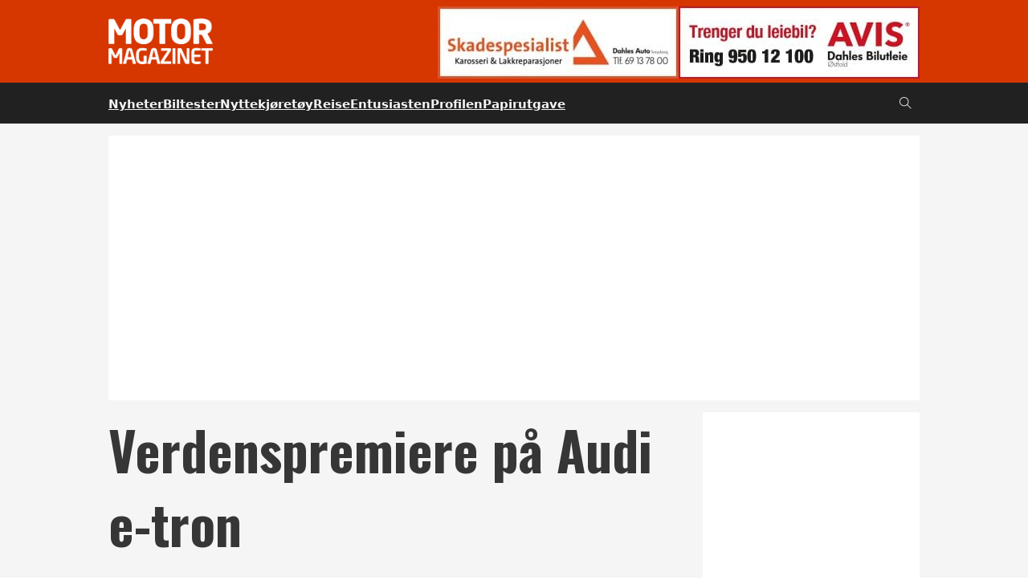

--- FILE ---
content_type: text/html; charset=UTF-8
request_url: https://www.motormagazinet.no/2017/04/verdenspremiere-pa-audi-e-tron/
body_size: 134471
content:
<!DOCTYPE html>
<html lang="nb-NO" class="no-js no-svg">
<head>
<meta charset="UTF-8">
<meta name="viewport" content="width=device-width, initial-scale=1">
<meta name='robots' content='index, follow, max-image-preview:large, max-snippet:-1, max-video-preview:-1' />

	<!-- This site is optimized with the Yoast SEO plugin v22.5 - https://yoast.com/wordpress/plugins/seo/ -->
	<title>Verdenspremiere på Audi e-tron - Motormagazinet</title>
	<meta name="description" content="Elegant design, fremtidens teknologi og masse kraft vises frem i en fullelektrisk pakke, når Audi presenterer sin nye e-tron Sportback concept i Shanghai. K" />
	<link rel="canonical" href="https://www.motormagazinet.no/2017/04/verdenspremiere-pa-audi-e-tron/" />
	<meta property="og:locale" content="nb_NO" />
	<meta property="og:type" content="article" />
	<meta property="og:title" content="Verdenspremiere på Audi e-tron - Motormagazinet" />
	<meta property="og:description" content="Elegant design, fremtidens teknologi og masse kraft vises frem i en fullelektrisk pakke, når Audi presenterer sin nye e-tron Sportback concept i Shanghai. K" />
	<meta property="og:url" content="https://www.motormagazinet.no/2017/04/verdenspremiere-pa-audi-e-tron/" />
	<meta property="og:site_name" content="Motormagazinet" />
	<meta property="article:publisher" content="https://www.facebook.com/motormagazinet/" />
	<meta property="article:published_time" content="2017-04-19T11:10:34+00:00" />
	<meta property="og:image" content="https://www.motormagazinet.no/wp-content/uploads/2017/04/A172959_largeweb.jpg" />
	<meta property="og:image:width" content="1339" />
	<meta property="og:image:height" content="781" />
	<meta property="og:image:type" content="image/jpeg" />
	<meta name="author" content="Mona Jansen" />
	<meta name="twitter:card" content="summary_large_image" />
	<meta name="twitter:label1" content="Skrevet av" />
	<meta name="twitter:data1" content="Mona Jansen" />
	<meta name="twitter:label2" content="Ansl. lesetid" />
	<meta name="twitter:data2" content="3 minutter" />
	<script type="application/ld+json" class="yoast-schema-graph">{"@context":"https://schema.org","@graph":[{"@type":"NewsArticle","@id":"https://www.motormagazinet.no/2017/04/verdenspremiere-pa-audi-e-tron/#article","isPartOf":{"@id":"https://www.motormagazinet.no/2017/04/verdenspremiere-pa-audi-e-tron/"},"author":{"@id":"https://www.motormagazinet.no/#/schema/person/4e8fb24e9595419836c31ddfe045aafa"},"headline":"Verdenspremiere på Audi e-tron","datePublished":"2017-04-19T11:10:34+00:00","dateModified":"2017-04-19T11:10:34+00:00","mainEntityOfPage":{"@id":"https://www.motormagazinet.no/2017/04/verdenspremiere-pa-audi-e-tron/"},"wordCount":567,"publisher":{"@id":"https://www.motormagazinet.no/#organization"},"image":{"@id":"https://www.motormagazinet.no/2017/04/verdenspremiere-pa-audi-e-tron/#primaryimage"},"thumbnailUrl":"https://www.motormagazinet.no/wp-content/uploads/2017/04/A172959_largeweb.jpg","keywords":["audi","etron","nyheter","verdenspremiere"],"articleSection":["Nyheter"],"inLanguage":"nb-NO"},{"@type":"WebPage","@id":"https://www.motormagazinet.no/2017/04/verdenspremiere-pa-audi-e-tron/","url":"https://www.motormagazinet.no/2017/04/verdenspremiere-pa-audi-e-tron/","name":"Verdenspremiere på Audi e-tron - Motormagazinet","isPartOf":{"@id":"https://www.motormagazinet.no/#website"},"primaryImageOfPage":{"@id":"https://www.motormagazinet.no/2017/04/verdenspremiere-pa-audi-e-tron/#primaryimage"},"image":{"@id":"https://www.motormagazinet.no/2017/04/verdenspremiere-pa-audi-e-tron/#primaryimage"},"thumbnailUrl":"https://www.motormagazinet.no/wp-content/uploads/2017/04/A172959_largeweb.jpg","datePublished":"2017-04-19T11:10:34+00:00","dateModified":"2017-04-19T11:10:34+00:00","description":"Elegant design, fremtidens teknologi og masse kraft vises frem i en fullelektrisk pakke, når Audi presenterer sin nye e-tron Sportback concept i Shanghai. K","breadcrumb":{"@id":"https://www.motormagazinet.no/2017/04/verdenspremiere-pa-audi-e-tron/#breadcrumb"},"inLanguage":"nb-NO","potentialAction":[{"@type":"ReadAction","target":["https://www.motormagazinet.no/2017/04/verdenspremiere-pa-audi-e-tron/"]}]},{"@type":"ImageObject","inLanguage":"nb-NO","@id":"https://www.motormagazinet.no/2017/04/verdenspremiere-pa-audi-e-tron/#primaryimage","url":"https://www.motormagazinet.no/wp-content/uploads/2017/04/A172959_largeweb.jpg","contentUrl":"https://www.motormagazinet.no/wp-content/uploads/2017/04/A172959_largeweb.jpg","width":1339,"height":781},{"@type":"BreadcrumbList","@id":"https://www.motormagazinet.no/2017/04/verdenspremiere-pa-audi-e-tron/#breadcrumb","itemListElement":[{"@type":"ListItem","position":1,"name":"Hjem","item":"https://www.motormagazinet.no/"},{"@type":"ListItem","position":2,"name":"Verdenspremiere på Audi e-tron"}]},{"@type":"WebSite","@id":"https://www.motormagazinet.no/#website","url":"https://www.motormagazinet.no/","name":"Motormagazinet","description":"Nyheter om bil, båt og motor","publisher":{"@id":"https://www.motormagazinet.no/#organization"},"potentialAction":[{"@type":"SearchAction","target":{"@type":"EntryPoint","urlTemplate":"https://www.motormagazinet.no/?s={search_term_string}"},"query-input":"required name=search_term_string"}],"inLanguage":"nb-NO"},{"@type":"Organization","@id":"https://www.motormagazinet.no/#organization","name":"Motormagazinet","url":"https://www.motormagazinet.no/","logo":{"@type":"ImageObject","inLanguage":"nb-NO","@id":"https://www.motormagazinet.no/#/schema/logo/image/","url":"https://www.motormagazinet.no/wp-content/uploads/2024/03/motor-logo.jpg","contentUrl":"https://www.motormagazinet.no/wp-content/uploads/2024/03/motor-logo.jpg","width":309,"height":310,"caption":"Motormagazinet"},"image":{"@id":"https://www.motormagazinet.no/#/schema/logo/image/"},"sameAs":["https://www.facebook.com/motormagazinet/"]},{"@type":"Person","@id":"https://www.motormagazinet.no/#/schema/person/4e8fb24e9595419836c31ddfe045aafa","name":"Mona Jansen","image":{"@type":"ImageObject","inLanguage":"nb-NO","@id":"https://www.motormagazinet.no/#/schema/person/image/c3b51d3dfbff20fec174337a87ea0fbc","url":"https://secure.gravatar.com/avatar/1b8c159d0554041a49ea0004c1dbff28?s=96&d=mm&r=g","contentUrl":"https://secure.gravatar.com/avatar/1b8c159d0554041a49ea0004c1dbff28?s=96&d=mm&r=g","caption":"Mona Jansen"},"url":"https://www.motormagazinet.no/author/mona/"}]}</script>
	<!-- / Yoast SEO plugin. -->


<link rel='dns-prefetch' href='//fonts.googleapis.com' />
<link rel="alternate" type="application/rss+xml" title="Motormagazinet &raquo; strøm" href="https://www.motormagazinet.no/feed/" />
<link rel="alternate" type="application/rss+xml" title="Motormagazinet &raquo; kommentarstrøm" href="https://www.motormagazinet.no/comments/feed/" />
<script>
window._wpemojiSettings = {"baseUrl":"https:\/\/s.w.org\/images\/core\/emoji\/14.0.0\/72x72\/","ext":".png","svgUrl":"https:\/\/s.w.org\/images\/core\/emoji\/14.0.0\/svg\/","svgExt":".svg","source":{"concatemoji":"https:\/\/www.motormagazinet.no\/wp-includes\/js\/wp-emoji-release.min.js?ver=6.4.7"}};
/*! This file is auto-generated */
!function(i,n){var o,s,e;function c(e){try{var t={supportTests:e,timestamp:(new Date).valueOf()};sessionStorage.setItem(o,JSON.stringify(t))}catch(e){}}function p(e,t,n){e.clearRect(0,0,e.canvas.width,e.canvas.height),e.fillText(t,0,0);var t=new Uint32Array(e.getImageData(0,0,e.canvas.width,e.canvas.height).data),r=(e.clearRect(0,0,e.canvas.width,e.canvas.height),e.fillText(n,0,0),new Uint32Array(e.getImageData(0,0,e.canvas.width,e.canvas.height).data));return t.every(function(e,t){return e===r[t]})}function u(e,t,n){switch(t){case"flag":return n(e,"\ud83c\udff3\ufe0f\u200d\u26a7\ufe0f","\ud83c\udff3\ufe0f\u200b\u26a7\ufe0f")?!1:!n(e,"\ud83c\uddfa\ud83c\uddf3","\ud83c\uddfa\u200b\ud83c\uddf3")&&!n(e,"\ud83c\udff4\udb40\udc67\udb40\udc62\udb40\udc65\udb40\udc6e\udb40\udc67\udb40\udc7f","\ud83c\udff4\u200b\udb40\udc67\u200b\udb40\udc62\u200b\udb40\udc65\u200b\udb40\udc6e\u200b\udb40\udc67\u200b\udb40\udc7f");case"emoji":return!n(e,"\ud83e\udef1\ud83c\udffb\u200d\ud83e\udef2\ud83c\udfff","\ud83e\udef1\ud83c\udffb\u200b\ud83e\udef2\ud83c\udfff")}return!1}function f(e,t,n){var r="undefined"!=typeof WorkerGlobalScope&&self instanceof WorkerGlobalScope?new OffscreenCanvas(300,150):i.createElement("canvas"),a=r.getContext("2d",{willReadFrequently:!0}),o=(a.textBaseline="top",a.font="600 32px Arial",{});return e.forEach(function(e){o[e]=t(a,e,n)}),o}function t(e){var t=i.createElement("script");t.src=e,t.defer=!0,i.head.appendChild(t)}"undefined"!=typeof Promise&&(o="wpEmojiSettingsSupports",s=["flag","emoji"],n.supports={everything:!0,everythingExceptFlag:!0},e=new Promise(function(e){i.addEventListener("DOMContentLoaded",e,{once:!0})}),new Promise(function(t){var n=function(){try{var e=JSON.parse(sessionStorage.getItem(o));if("object"==typeof e&&"number"==typeof e.timestamp&&(new Date).valueOf()<e.timestamp+604800&&"object"==typeof e.supportTests)return e.supportTests}catch(e){}return null}();if(!n){if("undefined"!=typeof Worker&&"undefined"!=typeof OffscreenCanvas&&"undefined"!=typeof URL&&URL.createObjectURL&&"undefined"!=typeof Blob)try{var e="postMessage("+f.toString()+"("+[JSON.stringify(s),u.toString(),p.toString()].join(",")+"));",r=new Blob([e],{type:"text/javascript"}),a=new Worker(URL.createObjectURL(r),{name:"wpTestEmojiSupports"});return void(a.onmessage=function(e){c(n=e.data),a.terminate(),t(n)})}catch(e){}c(n=f(s,u,p))}t(n)}).then(function(e){for(var t in e)n.supports[t]=e[t],n.supports.everything=n.supports.everything&&n.supports[t],"flag"!==t&&(n.supports.everythingExceptFlag=n.supports.everythingExceptFlag&&n.supports[t]);n.supports.everythingExceptFlag=n.supports.everythingExceptFlag&&!n.supports.flag,n.DOMReady=!1,n.readyCallback=function(){n.DOMReady=!0}}).then(function(){return e}).then(function(){var e;n.supports.everything||(n.readyCallback(),(e=n.source||{}).concatemoji?t(e.concatemoji):e.wpemoji&&e.twemoji&&(t(e.twemoji),t(e.wpemoji)))}))}((window,document),window._wpemojiSettings);
</script>
<link rel="preconnect" href="https://fonts.gstatic.com/" crossorigin><style id='wp-emoji-styles-inline-css'>

	img.wp-smiley, img.emoji {
		display: inline !important;
		border: none !important;
		box-shadow: none !important;
		height: 1em !important;
		width: 1em !important;
		margin: 0 0.07em !important;
		vertical-align: -0.1em !important;
		background: none !important;
		padding: 0 !important;
	}
</style>
<link rel='stylesheet' id='wp-block-library-css' href='https://www.motormagazinet.no/wp-includes/css/dist/block-library/style.min.css?ver=6.4.7' media='all' />
<style id='classic-theme-styles-inline-css'>
/*! This file is auto-generated */
.wp-block-button__link{color:#fff;background-color:#32373c;border-radius:9999px;box-shadow:none;text-decoration:none;padding:calc(.667em + 2px) calc(1.333em + 2px);font-size:1.125em}.wp-block-file__button{background:#32373c;color:#fff;text-decoration:none}
</style>
<style id='global-styles-inline-css'>
body{--wp--preset--color--black: #000000;--wp--preset--color--cyan-bluish-gray: #abb8c3;--wp--preset--color--white: #ffffff;--wp--preset--color--pale-pink: #f78da7;--wp--preset--color--vivid-red: #cf2e2e;--wp--preset--color--luminous-vivid-orange: #ff6900;--wp--preset--color--luminous-vivid-amber: #fcb900;--wp--preset--color--light-green-cyan: #7bdcb5;--wp--preset--color--vivid-green-cyan: #00d084;--wp--preset--color--pale-cyan-blue: #8ed1fc;--wp--preset--color--vivid-cyan-blue: #0693e3;--wp--preset--color--vivid-purple: #9b51e0;--wp--preset--gradient--vivid-cyan-blue-to-vivid-purple: linear-gradient(135deg,rgba(6,147,227,1) 0%,rgb(155,81,224) 100%);--wp--preset--gradient--light-green-cyan-to-vivid-green-cyan: linear-gradient(135deg,rgb(122,220,180) 0%,rgb(0,208,130) 100%);--wp--preset--gradient--luminous-vivid-amber-to-luminous-vivid-orange: linear-gradient(135deg,rgba(252,185,0,1) 0%,rgba(255,105,0,1) 100%);--wp--preset--gradient--luminous-vivid-orange-to-vivid-red: linear-gradient(135deg,rgba(255,105,0,1) 0%,rgb(207,46,46) 100%);--wp--preset--gradient--very-light-gray-to-cyan-bluish-gray: linear-gradient(135deg,rgb(238,238,238) 0%,rgb(169,184,195) 100%);--wp--preset--gradient--cool-to-warm-spectrum: linear-gradient(135deg,rgb(74,234,220) 0%,rgb(151,120,209) 20%,rgb(207,42,186) 40%,rgb(238,44,130) 60%,rgb(251,105,98) 80%,rgb(254,248,76) 100%);--wp--preset--gradient--blush-light-purple: linear-gradient(135deg,rgb(255,206,236) 0%,rgb(152,150,240) 100%);--wp--preset--gradient--blush-bordeaux: linear-gradient(135deg,rgb(254,205,165) 0%,rgb(254,45,45) 50%,rgb(107,0,62) 100%);--wp--preset--gradient--luminous-dusk: linear-gradient(135deg,rgb(255,203,112) 0%,rgb(199,81,192) 50%,rgb(65,88,208) 100%);--wp--preset--gradient--pale-ocean: linear-gradient(135deg,rgb(255,245,203) 0%,rgb(182,227,212) 50%,rgb(51,167,181) 100%);--wp--preset--gradient--electric-grass: linear-gradient(135deg,rgb(202,248,128) 0%,rgb(113,206,126) 100%);--wp--preset--gradient--midnight: linear-gradient(135deg,rgb(2,3,129) 0%,rgb(40,116,252) 100%);--wp--preset--font-size--small: 13px;--wp--preset--font-size--medium: 20px;--wp--preset--font-size--large: 36px;--wp--preset--font-size--x-large: 42px;--wp--preset--spacing--20: 0.44rem;--wp--preset--spacing--30: 0.67rem;--wp--preset--spacing--40: 1rem;--wp--preset--spacing--50: 1.5rem;--wp--preset--spacing--60: 2.25rem;--wp--preset--spacing--70: 3.38rem;--wp--preset--spacing--80: 5.06rem;--wp--preset--shadow--natural: 6px 6px 9px rgba(0, 0, 0, 0.2);--wp--preset--shadow--deep: 12px 12px 50px rgba(0, 0, 0, 0.4);--wp--preset--shadow--sharp: 6px 6px 0px rgba(0, 0, 0, 0.2);--wp--preset--shadow--outlined: 6px 6px 0px -3px rgba(255, 255, 255, 1), 6px 6px rgba(0, 0, 0, 1);--wp--preset--shadow--crisp: 6px 6px 0px rgba(0, 0, 0, 1);}:where(.is-layout-flex){gap: 0.5em;}:where(.is-layout-grid){gap: 0.5em;}body .is-layout-flow > .alignleft{float: left;margin-inline-start: 0;margin-inline-end: 2em;}body .is-layout-flow > .alignright{float: right;margin-inline-start: 2em;margin-inline-end: 0;}body .is-layout-flow > .aligncenter{margin-left: auto !important;margin-right: auto !important;}body .is-layout-constrained > .alignleft{float: left;margin-inline-start: 0;margin-inline-end: 2em;}body .is-layout-constrained > .alignright{float: right;margin-inline-start: 2em;margin-inline-end: 0;}body .is-layout-constrained > .aligncenter{margin-left: auto !important;margin-right: auto !important;}body .is-layout-constrained > :where(:not(.alignleft):not(.alignright):not(.alignfull)){max-width: var(--wp--style--global--content-size);margin-left: auto !important;margin-right: auto !important;}body .is-layout-constrained > .alignwide{max-width: var(--wp--style--global--wide-size);}body .is-layout-flex{display: flex;}body .is-layout-flex{flex-wrap: wrap;align-items: center;}body .is-layout-flex > *{margin: 0;}body .is-layout-grid{display: grid;}body .is-layout-grid > *{margin: 0;}:where(.wp-block-columns.is-layout-flex){gap: 2em;}:where(.wp-block-columns.is-layout-grid){gap: 2em;}:where(.wp-block-post-template.is-layout-flex){gap: 1.25em;}:where(.wp-block-post-template.is-layout-grid){gap: 1.25em;}.has-black-color{color: var(--wp--preset--color--black) !important;}.has-cyan-bluish-gray-color{color: var(--wp--preset--color--cyan-bluish-gray) !important;}.has-white-color{color: var(--wp--preset--color--white) !important;}.has-pale-pink-color{color: var(--wp--preset--color--pale-pink) !important;}.has-vivid-red-color{color: var(--wp--preset--color--vivid-red) !important;}.has-luminous-vivid-orange-color{color: var(--wp--preset--color--luminous-vivid-orange) !important;}.has-luminous-vivid-amber-color{color: var(--wp--preset--color--luminous-vivid-amber) !important;}.has-light-green-cyan-color{color: var(--wp--preset--color--light-green-cyan) !important;}.has-vivid-green-cyan-color{color: var(--wp--preset--color--vivid-green-cyan) !important;}.has-pale-cyan-blue-color{color: var(--wp--preset--color--pale-cyan-blue) !important;}.has-vivid-cyan-blue-color{color: var(--wp--preset--color--vivid-cyan-blue) !important;}.has-vivid-purple-color{color: var(--wp--preset--color--vivid-purple) !important;}.has-black-background-color{background-color: var(--wp--preset--color--black) !important;}.has-cyan-bluish-gray-background-color{background-color: var(--wp--preset--color--cyan-bluish-gray) !important;}.has-white-background-color{background-color: var(--wp--preset--color--white) !important;}.has-pale-pink-background-color{background-color: var(--wp--preset--color--pale-pink) !important;}.has-vivid-red-background-color{background-color: var(--wp--preset--color--vivid-red) !important;}.has-luminous-vivid-orange-background-color{background-color: var(--wp--preset--color--luminous-vivid-orange) !important;}.has-luminous-vivid-amber-background-color{background-color: var(--wp--preset--color--luminous-vivid-amber) !important;}.has-light-green-cyan-background-color{background-color: var(--wp--preset--color--light-green-cyan) !important;}.has-vivid-green-cyan-background-color{background-color: var(--wp--preset--color--vivid-green-cyan) !important;}.has-pale-cyan-blue-background-color{background-color: var(--wp--preset--color--pale-cyan-blue) !important;}.has-vivid-cyan-blue-background-color{background-color: var(--wp--preset--color--vivid-cyan-blue) !important;}.has-vivid-purple-background-color{background-color: var(--wp--preset--color--vivid-purple) !important;}.has-black-border-color{border-color: var(--wp--preset--color--black) !important;}.has-cyan-bluish-gray-border-color{border-color: var(--wp--preset--color--cyan-bluish-gray) !important;}.has-white-border-color{border-color: var(--wp--preset--color--white) !important;}.has-pale-pink-border-color{border-color: var(--wp--preset--color--pale-pink) !important;}.has-vivid-red-border-color{border-color: var(--wp--preset--color--vivid-red) !important;}.has-luminous-vivid-orange-border-color{border-color: var(--wp--preset--color--luminous-vivid-orange) !important;}.has-luminous-vivid-amber-border-color{border-color: var(--wp--preset--color--luminous-vivid-amber) !important;}.has-light-green-cyan-border-color{border-color: var(--wp--preset--color--light-green-cyan) !important;}.has-vivid-green-cyan-border-color{border-color: var(--wp--preset--color--vivid-green-cyan) !important;}.has-pale-cyan-blue-border-color{border-color: var(--wp--preset--color--pale-cyan-blue) !important;}.has-vivid-cyan-blue-border-color{border-color: var(--wp--preset--color--vivid-cyan-blue) !important;}.has-vivid-purple-border-color{border-color: var(--wp--preset--color--vivid-purple) !important;}.has-vivid-cyan-blue-to-vivid-purple-gradient-background{background: var(--wp--preset--gradient--vivid-cyan-blue-to-vivid-purple) !important;}.has-light-green-cyan-to-vivid-green-cyan-gradient-background{background: var(--wp--preset--gradient--light-green-cyan-to-vivid-green-cyan) !important;}.has-luminous-vivid-amber-to-luminous-vivid-orange-gradient-background{background: var(--wp--preset--gradient--luminous-vivid-amber-to-luminous-vivid-orange) !important;}.has-luminous-vivid-orange-to-vivid-red-gradient-background{background: var(--wp--preset--gradient--luminous-vivid-orange-to-vivid-red) !important;}.has-very-light-gray-to-cyan-bluish-gray-gradient-background{background: var(--wp--preset--gradient--very-light-gray-to-cyan-bluish-gray) !important;}.has-cool-to-warm-spectrum-gradient-background{background: var(--wp--preset--gradient--cool-to-warm-spectrum) !important;}.has-blush-light-purple-gradient-background{background: var(--wp--preset--gradient--blush-light-purple) !important;}.has-blush-bordeaux-gradient-background{background: var(--wp--preset--gradient--blush-bordeaux) !important;}.has-luminous-dusk-gradient-background{background: var(--wp--preset--gradient--luminous-dusk) !important;}.has-pale-ocean-gradient-background{background: var(--wp--preset--gradient--pale-ocean) !important;}.has-electric-grass-gradient-background{background: var(--wp--preset--gradient--electric-grass) !important;}.has-midnight-gradient-background{background: var(--wp--preset--gradient--midnight) !important;}.has-small-font-size{font-size: var(--wp--preset--font-size--small) !important;}.has-medium-font-size{font-size: var(--wp--preset--font-size--medium) !important;}.has-large-font-size{font-size: var(--wp--preset--font-size--large) !important;}.has-x-large-font-size{font-size: var(--wp--preset--font-size--x-large) !important;}
.wp-block-navigation a:where(:not(.wp-element-button)){color: inherit;}
:where(.wp-block-post-template.is-layout-flex){gap: 1.25em;}:where(.wp-block-post-template.is-layout-grid){gap: 1.25em;}
:where(.wp-block-columns.is-layout-flex){gap: 2em;}:where(.wp-block-columns.is-layout-grid){gap: 2em;}
.wp-block-pullquote{font-size: 1.5em;line-height: 1.6;}
</style>
<link rel='stylesheet' id='bricks-frontend-css' href='https://www.motormagazinet.no/wp-content/themes/bricks/assets/css/frontend.min.css?ver=1708533491' media='all' />
<style id='bricks-frontend-inline-css'>
/*! * Hamburgers * @description Tasty CSS-animated hamburgers * @author Jonathan Suh @jonsuh * @site https://jonsuh.com/hamburgers * @link https://github.com/jonsuh/hamburgers */ .x-hamburger{font:inherit;display:inline-flex;overflow:visible;margin:0;padding:15px;cursor:pointer;transition-timing-function:linear;transition-duration:.3s;transition-property:opacity,filter;text-transform:none;color:inherit;border:0;background-color:transparent}.x-hamburger.is-active:hover,.x-hamburger:hover{opacity:.7}.x-hamburger.is-active .x-hamburger-inner,.x-hamburger.is-active .x-hamburger-inner:after,.x-hamburger.is-active .x-hamburger-inner:before{background-color:var(--x-burger-line-color)}.x-hamburger-box{position:relative;display:inline-block;width:40px;height:24px}.x-hamburger-inner{top:50%;display:block;margin-top:-2px}.x-hamburger-inner,.x-hamburger-inner:after,.x-hamburger-inner:before{position:absolute;width:40px;height:4px;transition-timing-function:ease;transition-duration:.3s;transition-property:transform;border-radius:var(--x-burger-line-radius);background-color:var(--x-burger-line-color)}.x-hamburger-inner:after,.x-hamburger-inner:before{display:block;content:""}.x-hamburger-inner:before{top:-10px}.x-hamburger-inner:after{bottom:-10px}.x-hamburger--3dx .x-hamburger-box{perspective:80px}.x-hamburger--3dx .x-hamburger-inner{transition:transform .4s cubic-bezier(.645,.045,.355,1),background-color 0s cubic-bezier(.645,.045,.355,1) .1s}.x-hamburger--3dx .x-hamburger-inner:after,.x-hamburger--3dx .x-hamburger-inner:before{transition:transform 0s cubic-bezier(.645,.045,.355,1) .1s}.x-hamburger--3dx.is-active .x-hamburger-inner{transform:rotateY(180deg);background-color:transparent!important}.x-hamburger--3dx.is-active .x-hamburger-inner:before{transform:translate3d(0,10px,0) rotate(45deg)}.x-hamburger--3dx.is-active .x-hamburger-inner:after{transform:translate3d(0,-10px,0) rotate(-45deg)}.x-hamburger--3dx-r .x-hamburger-box{perspective:80px}.x-hamburger--3dx-r .x-hamburger-inner{transition:transform .4s cubic-bezier(.645,.045,.355,1),background-color 0s cubic-bezier(.645,.045,.355,1) .1s}.x-hamburger--3dx-r .x-hamburger-inner:after,.x-hamburger--3dx-r .x-hamburger-inner:before{transition:transform 0s cubic-bezier(.645,.045,.355,1) .1s}.x-hamburger--3dx-r.is-active .x-hamburger-inner{transform:rotateY(-180deg);background-color:transparent!important}.x-hamburger--3dx-r.is-active .x-hamburger-inner:before{transform:translate3d(0,10px,0) rotate(45deg)}.x-hamburger--3dx-r.is-active .x-hamburger-inner:after{transform:translate3d(0,-10px,0) rotate(-45deg)}.x-hamburger--3dy .x-hamburger-box{perspective:80px}.x-hamburger--3dy .x-hamburger-inner{transition:transform .4s cubic-bezier(.645,.045,.355,1),background-color 0s cubic-bezier(.645,.045,.355,1) .1s}.x-hamburger--3dy .x-hamburger-inner:after,.x-hamburger--3dy .x-hamburger-inner:before{transition:transform 0s cubic-bezier(.645,.045,.355,1) .1s}.x-hamburger--3dy.is-active .x-hamburger-inner{transform:rotateX(-180deg);background-color:transparent!important}.x-hamburger--3dy.is-active .x-hamburger-inner:before{transform:translate3d(0,10px,0) rotate(45deg)}.x-hamburger--3dy.is-active .x-hamburger-inner:after{transform:translate3d(0,-10px,0) rotate(-45deg)}.x-hamburger--3dy-r .x-hamburger-box{perspective:80px}.x-hamburger--3dy-r .x-hamburger-inner{transition:transform .4s cubic-bezier(.645,.045,.355,1),background-color 0s cubic-bezier(.645,.045,.355,1) .1s}.x-hamburger--3dy-r .x-hamburger-inner:after,.x-hamburger--3dy-r .x-hamburger-inner:before{transition:transform 0s cubic-bezier(.645,.045,.355,1) .1s}.x-hamburger--3dy-r.is-active .x-hamburger-inner{transform:rotateX(180deg);background-color:transparent!important}.x-hamburger--3dy-r.is-active .x-hamburger-inner:before{transform:translate3d(0,10px,0) rotate(45deg)}.x-hamburger--3dy-r.is-active .x-hamburger-inner:after{transform:translate3d(0,-10px,0) rotate(-45deg)}.x-hamburger--3dxy .x-hamburger-box{perspective:80px}.x-hamburger--3dxy .x-hamburger-inner{transition:transform .4s cubic-bezier(.645,.045,.355,1),background-color 0s cubic-bezier(.645,.045,.355,1) .1s}.x-hamburger--3dxy .x-hamburger-inner:after,.x-hamburger--3dxy .x-hamburger-inner:before{transition:transform 0s cubic-bezier(.645,.045,.355,1) .1s}.x-hamburger--3dxy.is-active .x-hamburger-inner{transform:rotateX(180deg) rotateY(180deg);background-color:transparent!important}.x-hamburger--3dxy.is-active .x-hamburger-inner:before{transform:translate3d(0,10px,0) rotate(45deg)}.x-hamburger--3dxy.is-active .x-hamburger-inner:after{transform:translate3d(0,-10px,0) rotate(-45deg)}.x-hamburger--3dxy-r .x-hamburger-box{perspective:80px}.x-hamburger--3dxy-r .x-hamburger-inner{transition:transform .4s cubic-bezier(.645,.045,.355,1),background-color 0s cubic-bezier(.645,.045,.355,1) .1s}.x-hamburger--3dxy-r .x-hamburger-inner:after,.x-hamburger--3dxy-r .x-hamburger-inner:before{transition:transform 0s cubic-bezier(.645,.045,.355,1) .1s}.x-hamburger--3dxy-r.is-active .x-hamburger-inner{transform:rotateX(180deg) rotateY(180deg) rotate(-180deg);background-color:transparent!important}.x-hamburger--3dxy-r.is-active .x-hamburger-inner:before{transform:translate3d(0,10px,0) rotate(45deg)}.x-hamburger--3dxy-r.is-active .x-hamburger-inner:after{transform:translate3d(0,-10px,0) rotate(-45deg)}.x-hamburger--arrow.is-active .x-hamburger-inner:before{transform:translate3d(-8px,0,0) rotate(-45deg) scaleX(.7)}.x-hamburger--arrow.is-active .x-hamburger-inner:after{transform:translate3d(-8px,0,0) rotate(45deg) scaleX(.7)}.x-hamburger--arrow-r.is-active .x-hamburger-inner:before{transform:translate3d(8px,0,0) rotate(45deg) scaleX(.7)}.x-hamburger--arrow-r.is-active .x-hamburger-inner:after{transform:translate3d(8px,0,0) rotate(-45deg) scaleX(.7)}.x-hamburger--arrowalt .x-hamburger-inner:before{transition:top .1s ease .1s,transform .1s cubic-bezier(.165,.84,.44,1)}.x-hamburger--arrowalt .x-hamburger-inner:after{transition:bottom .1s ease .1s,transform .1s cubic-bezier(.165,.84,.44,1)}.x-hamburger--arrowalt.is-active .x-hamburger-inner:before{top:0;transition:top .1s ease,transform .1s cubic-bezier(.895,.03,.685,.22) .1s;transform:translate3d(-8px,-10px,0) rotate(-45deg) scaleX(.7)}.x-hamburger--arrowalt.is-active .x-hamburger-inner:after{bottom:0;transition:bottom .1s ease,transform .1s cubic-bezier(.895,.03,.685,.22) .1s;transform:translate3d(-8px,10px,0) rotate(45deg) scaleX(.7)}.x-hamburger--arrowalt-r .x-hamburger-inner:before{transition:top .1s ease .1s,transform .1s cubic-bezier(.165,.84,.44,1)}.x-hamburger--arrowalt-r .x-hamburger-inner:after{transition:bottom .1s ease .1s,transform .1s cubic-bezier(.165,.84,.44,1)}.x-hamburger--arrowalt-r.is-active .x-hamburger-inner:before{top:0;transition:top .1s ease,transform .1s cubic-bezier(.895,.03,.685,.22) .1s;transform:translate3d(8px,-10px,0) rotate(45deg) scaleX(.7)}.x-hamburger--arrowalt-r.is-active .x-hamburger-inner:after{bottom:0;transition:bottom .1s ease,transform .1s cubic-bezier(.895,.03,.685,.22) .1s;transform:translate3d(8px,10px,0) rotate(-45deg) scaleX(.7)}.x-hamburger--arrowturn.is-active .x-hamburger-inner{transform:rotate(-180deg)}.x-hamburger--arrowturn.is-active .x-hamburger-inner:before{transform:translate3d(8px,0,0) rotate(45deg) scaleX(.7)}.x-hamburger--arrowturn.is-active .x-hamburger-inner:after{transform:translate3d(8px,0,0) rotate(-45deg) scaleX(.7)}.x-hamburger--arrowturn-r.is-active .x-hamburger-inner{transform:rotate(-180deg)}.x-hamburger--arrowturn-r.is-active .x-hamburger-inner:before{transform:translate3d(-8px,0,0) rotate(-45deg) scaleX(.7)}.x-hamburger--arrowturn-r.is-active .x-hamburger-inner:after{transform:translate3d(-8px,0,0) rotate(45deg) scaleX(.7)}.x-hamburger--boring .x-hamburger-inner,.x-hamburger--boring .x-hamburger-inner:after,.x-hamburger--boring .x-hamburger-inner:before{transition-property:none}.x-hamburger--boring.is-active .x-hamburger-inner{transform:rotate(45deg)}.x-hamburger--boring.is-active .x-hamburger-inner:before{top:0;opacity:0}.x-hamburger--boring.is-active .x-hamburger-inner:after{bottom:0;transform:rotate(-90deg)}.x-hamburger--collapse .x-hamburger-inner{top:auto;bottom:0;transition-delay:.13s;transition-timing-function:cubic-bezier(.55,.055,.675,.19);transition-duration:.13s}.x-hamburger--collapse .x-hamburger-inner:after{top:-20px;transition:top .2s cubic-bezier(.33333,.66667,.66667,1) .2s,opacity .1s linear}.x-hamburger--collapse .x-hamburger-inner:before{transition:top .12s cubic-bezier(.33333,.66667,.66667,1) .2s,transform .13s cubic-bezier(.55,.055,.675,.19)}.x-hamburger--collapse.is-active .x-hamburger-inner{transition-delay:.22s;transition-timing-function:cubic-bezier(.215,.61,.355,1);transform:translate3d(0,-10px,0) rotate(-45deg)}.x-hamburger--collapse.is-active .x-hamburger-inner:after{top:0;transition:top .2s cubic-bezier(.33333,0,.66667,.33333),opacity .1s linear .22s;opacity:0}.x-hamburger--collapse.is-active .x-hamburger-inner:before{top:0;transition:top .1s cubic-bezier(.33333,0,.66667,.33333) .16s,transform .13s cubic-bezier(.215,.61,.355,1) .25s;transform:rotate(-90deg)}.x-hamburger--collapse-r .x-hamburger-inner{top:auto;bottom:0;transition-delay:.13s;transition-timing-function:cubic-bezier(.55,.055,.675,.19);transition-duration:.13s}.x-hamburger--collapse-r .x-hamburger-inner:after{top:-20px;transition:top .2s cubic-bezier(.33333,.66667,.66667,1) .2s,opacity .1s linear}.x-hamburger--collapse-r .x-hamburger-inner:before{transition:top .12s cubic-bezier(.33333,.66667,.66667,1) .2s,transform .13s cubic-bezier(.55,.055,.675,.19)}.x-hamburger--collapse-r.is-active .x-hamburger-inner{transition-delay:.22s;transition-timing-function:cubic-bezier(.215,.61,.355,1);transform:translate3d(0,-10px,0) rotate(45deg)}.x-hamburger--collapse-r.is-active .x-hamburger-inner:after{top:0;transition:top .2s cubic-bezier(.33333,0,.66667,.33333),opacity .1s linear .22s;opacity:0}.x-hamburger--collapse-r.is-active .x-hamburger-inner:before{top:0;transition:top .1s cubic-bezier(.33333,0,.66667,.33333) .16s,transform .13s cubic-bezier(.215,.61,.355,1) .25s;transform:rotate(90deg)}.x-hamburger--elastic .x-hamburger-inner{top:2px;transition-timing-function:cubic-bezier(.68,-.55,.265,1.55);transition-duration:.275s}.x-hamburger--elastic .x-hamburger-inner:before{top:10px;transition:opacity .125s ease .275s}.x-hamburger--elastic .x-hamburger-inner:after{top:20px;transition:transform .275s cubic-bezier(.68,-.55,.265,1.55)}.x-hamburger--elastic.is-active .x-hamburger-inner{transition-delay:75ms;transform:translate3d(0,10px,0) rotate(135deg)}.x-hamburger--elastic.is-active .x-hamburger-inner:before{transition-delay:0s;opacity:0}.x-hamburger--elastic.is-active .x-hamburger-inner:after{transition-delay:75ms;transform:translate3d(0,-20px,0) rotate(-270deg)}.x-hamburger--elastic-r .x-hamburger-inner{top:2px;transition-timing-function:cubic-bezier(.68,-.55,.265,1.55);transition-duration:.275s}.x-hamburger--elastic-r .x-hamburger-inner:before{top:10px;transition:opacity .125s ease .275s}.x-hamburger--elastic-r .x-hamburger-inner:after{top:20px;transition:transform .275s cubic-bezier(.68,-.55,.265,1.55)}.x-hamburger--elastic-r.is-active .x-hamburger-inner{transition-delay:75ms;transform:translate3d(0,10px,0) rotate(-135deg)}.x-hamburger--elastic-r.is-active .x-hamburger-inner:before{transition-delay:0s;opacity:0}.x-hamburger--elastic-r.is-active .x-hamburger-inner:after{transition-delay:75ms;transform:translate3d(0,-20px,0) rotate(270deg)}.x-hamburger--emphatic{overflow:hidden}.x-hamburger--emphatic .x-hamburger-inner{transition:background-color .125s ease-in .175s}.x-hamburger--emphatic .x-hamburger-inner:before{left:0;transition:transform .125s cubic-bezier(.6,.04,.98,.335),top .05s linear .125s,left .125s ease-in .175s}.x-hamburger--emphatic .x-hamburger-inner:after{top:10px;right:0;transition:transform .125s cubic-bezier(.6,.04,.98,.335),top .05s linear .125s,right .125s ease-in .175s}.x-hamburger--emphatic.is-active .x-hamburger-inner{transition-delay:0s;transition-timing-function:ease-out;background-color:transparent!important}.x-hamburger--emphatic.is-active .x-hamburger-inner:before{top:-80px;left:-80px;transition:left .125s ease-out,top .05s linear .125s,transform .125s cubic-bezier(.075,.82,.165,1) .175s;transform:translate3d(80px,80px,0) rotate(45deg)}.x-hamburger--emphatic.is-active .x-hamburger-inner:after{top:-80px;right:-80px;transition:right .125s ease-out,top .05s linear .125s,transform .125s cubic-bezier(.075,.82,.165,1) .175s;transform:translate3d(-80px,80px,0) rotate(-45deg)}.x-hamburger--emphatic-r{overflow:hidden}.x-hamburger--emphatic-r .x-hamburger-inner{transition:background-color .125s ease-in .175s}.x-hamburger--emphatic-r .x-hamburger-inner:before{left:0;transition:transform .125s cubic-bezier(.6,.04,.98,.335),top .05s linear .125s,left .125s ease-in .175s}.x-hamburger--emphatic-r .x-hamburger-inner:after{top:10px;right:0;transition:transform .125s cubic-bezier(.6,.04,.98,.335),top .05s linear .125s,right .125s ease-in .175s}.x-hamburger--emphatic-r.is-active .x-hamburger-inner{transition-delay:0s;transition-timing-function:ease-out;background-color:transparent!important}.x-hamburger--emphatic-r.is-active .x-hamburger-inner:before{top:80px;left:-80px;transition:left .125s ease-out,top .05s linear .125s,transform .125s cubic-bezier(.075,.82,.165,1) .175s;transform:translate3d(80px,-80px,0) rotate(-45deg)}.x-hamburger--emphatic-r.is-active .x-hamburger-inner:after{top:80px;right:-80px;transition:right .125s ease-out,top .05s linear .125s,transform .125s cubic-bezier(.075,.82,.165,1) .175s;transform:translate3d(-80px,-80px,0) rotate(45deg)}.x-hamburger--minus .x-hamburger-inner:after,.x-hamburger--minus .x-hamburger-inner:before{transition:bottom .08s ease-out 0s,top .08s ease-out 0s,opacity 0s linear}.x-hamburger--minus.is-active .x-hamburger-inner:after,.x-hamburger--minus.is-active .x-hamburger-inner:before{transition:bottom .08s ease-out,top .08s ease-out,opacity 0s linear .08s;opacity:0}.x-hamburger--minus.is-active .x-hamburger-inner:before{top:0}.x-hamburger--minus.is-active .x-hamburger-inner:after{bottom:0}.x-hamburger--slider .x-hamburger-inner{top:2px}.x-hamburger--slider .x-hamburger-inner:before{top:10px;transition-timing-function:ease;transition-duration:.4s;transition-property:transform,opacity}.x-hamburger--slider .x-hamburger-inner:after{top:20px}.x-hamburger--slider.is-active .x-hamburger-inner{transform:translate3d(0,10px,0) rotate(45deg)}.x-hamburger--slider.is-active .x-hamburger-inner:before{transform:rotate(-45deg) translate3d(-5.71429px,-6px,0);opacity:0}.x-hamburger--slider.is-active .x-hamburger-inner:after{transform:translate3d(0,-20px,0) rotate(-90deg)}.x-hamburger--slider-r .x-hamburger-inner{top:2px}.x-hamburger--slider-r .x-hamburger-inner:before{top:10px;transition-timing-function:ease;transition-duration:.4s;transition-property:transform,opacity}.x-hamburger--slider-r .x-hamburger-inner:after{top:20px}.x-hamburger--slider-r.is-active .x-hamburger-inner{transform:translate3d(0,10px,0) rotate(-45deg)}.x-hamburger--slider-r.is-active .x-hamburger-inner:before{transform:rotate(45deg) translate3d(5.71429px,-6px,0);opacity:0}.x-hamburger--slider-r.is-active .x-hamburger-inner:after{transform:translate3d(0,-20px,0) rotate(90deg)}.x-hamburger--spin .x-hamburger-inner{transition-timing-function:cubic-bezier(.55,.055,.675,.19);transition-duration:.22s}.x-hamburger--spin .x-hamburger-inner:before{transition:top .1s ease-in .25s,opacity .1s ease-in}.x-hamburger--spin .x-hamburger-inner:after{transition:bottom .1s ease-in .25s,transform .22s cubic-bezier(.55,.055,.675,.19)}.x-hamburger--spin.is-active .x-hamburger-inner{transition-delay:.12s;transition-timing-function:cubic-bezier(.215,.61,.355,1);transform:rotate(225deg)}.x-hamburger--spin.is-active .x-hamburger-inner:before{top:0;transition:top .1s ease-out,opacity .1s ease-out .12s;opacity:0}.x-hamburger--spin.is-active .x-hamburger-inner:after{bottom:0;transition:bottom .1s ease-out,transform .22s cubic-bezier(.215,.61,.355,1) .12s;transform:rotate(-90deg)}.x-hamburger--spin-r .x-hamburger-inner{transition-timing-function:cubic-bezier(.55,.055,.675,.19);transition-duration:.22s}.x-hamburger--spin-r .x-hamburger-inner:before{transition:top .1s ease-in .25s,opacity .1s ease-in}.x-hamburger--spin-r .x-hamburger-inner:after{transition:bottom .1s ease-in .25s,transform .22s cubic-bezier(.55,.055,.675,.19)}.x-hamburger--spin-r.is-active .x-hamburger-inner{transition-delay:.12s;transition-timing-function:cubic-bezier(.215,.61,.355,1);transform:rotate(-225deg)}.x-hamburger--spin-r.is-active .x-hamburger-inner:before{top:0;transition:top .1s ease-out,opacity .1s ease-out .12s;opacity:0}.x-hamburger--spin-r.is-active .x-hamburger-inner:after{bottom:0;transition:bottom .1s ease-out,transform .22s cubic-bezier(.215,.61,.355,1) .12s;transform:rotate(90deg)}.x-hamburger--spring .x-hamburger-inner{top:2px;transition:background-color 0s linear .13s}.x-hamburger--spring .x-hamburger-inner:before{top:10px;transition:top .1s cubic-bezier(.33333,.66667,.66667,1) .2s,transform .13s cubic-bezier(.55,.055,.675,.19)}.x-hamburger--spring .x-hamburger-inner:after{top:20px;transition:top .2s cubic-bezier(.33333,.66667,.66667,1) .2s,transform .13s cubic-bezier(.55,.055,.675,.19)}.x-hamburger--spring.is-active .x-hamburger-inner{transition-delay:.22s;background-color:transparent!important}.x-hamburger--spring.is-active .x-hamburger-inner:before{top:0;transition:top .1s cubic-bezier(.33333,0,.66667,.33333) .4s,transform .13s cubic-bezier(.215,.61,.355,1) .22s;transform:translate3d(0,10px,0) rotate(45deg)}.x-hamburger--spring.is-active .x-hamburger-inner:after{top:0;transition:top .2s cubic-bezier(.33333,0,.66667,.33333),transform .13s cubic-bezier(.215,.61,.355,1) .22s;transform:translate3d(0,10px,0) rotate(-45deg)}.x-hamburger--spring-r .x-hamburger-inner{top:auto;bottom:0;transition-delay:0s;transition-timing-function:cubic-bezier(.55,.055,.675,.19);transition-duration:.13s}.x-hamburger--spring-r .x-hamburger-inner:after{top:-20px;transition:top .2s cubic-bezier(.33333,.66667,.66667,1) .2s,opacity 0s linear}.x-hamburger--spring-r .x-hamburger-inner:before{transition:top .1s cubic-bezier(.33333,.66667,.66667,1) .2s,transform .13s cubic-bezier(.55,.055,.675,.19)}.x-hamburger--spring-r.is-active .x-hamburger-inner{transition-delay:.22s;transition-timing-function:cubic-bezier(.215,.61,.355,1);transform:translate3d(0,-10px,0) rotate(-45deg)}.x-hamburger--spring-r.is-active .x-hamburger-inner:after{top:0;transition:top .2s cubic-bezier(.33333,0,.66667,.33333),opacity 0s linear .22s;opacity:0}.x-hamburger--spring-r.is-active .x-hamburger-inner:before{top:0;transition:top .1s cubic-bezier(.33333,0,.66667,.33333) .4s,transform .13s cubic-bezier(.215,.61,.355,1) .22s;transform:rotate(90deg)}.x-hamburger--stand .x-hamburger-inner{transition:transform 75ms cubic-bezier(.55,.055,.675,.19) .4s,background-color 0s linear 75ms}.x-hamburger--stand .x-hamburger-inner:before{transition:top 75ms ease-in 75ms,transform 75ms cubic-bezier(.55,.055,.675,.19) 0s}.x-hamburger--stand .x-hamburger-inner:after{transition:bottom 75ms ease-in 75ms,transform 75ms cubic-bezier(.55,.055,.675,.19) 0s}.x-hamburger--stand.is-active .x-hamburger-inner{transition:transform 75ms cubic-bezier(.215,.61,.355,1) 0s,background-color 0s linear .4s;transform:rotate(90deg);background-color:transparent!important}.x-hamburger--stand.is-active .x-hamburger-inner:before{top:0;transition:top 75ms ease-out .1s,transform 75ms cubic-bezier(.215,.61,.355,1) .4s;transform:rotate(-45deg)}.x-hamburger--stand.is-active .x-hamburger-inner:after{bottom:0;transition:bottom 75ms ease-out .1s,transform 75ms cubic-bezier(.215,.61,.355,1) .4s;transform:rotate(45deg)}.x-hamburger--stand-r .x-hamburger-inner{transition:transform 75ms cubic-bezier(.55,.055,.675,.19) .4s,background-color 0s linear 75ms}.x-hamburger--stand-r .x-hamburger-inner:before{transition:top 75ms ease-in 75ms,transform 75ms cubic-bezier(.55,.055,.675,.19) 0s}.x-hamburger--stand-r .x-hamburger-inner:after{transition:bottom 75ms ease-in 75ms,transform 75ms cubic-bezier(.55,.055,.675,.19) 0s}.x-hamburger--stand-r.is-active .x-hamburger-inner{transition:transform 75ms cubic-bezier(.215,.61,.355,1) 0s,background-color 0s linear .4s;transform:rotate(-90deg);background-color:transparent!important}.x-hamburger--stand-r.is-active .x-hamburger-inner:before{top:0;transition:top 75ms ease-out .1s,transform 75ms cubic-bezier(.215,.61,.355,1) .4s;transform:rotate(-45deg)}.x-hamburger--stand-r.is-active .x-hamburger-inner:after{bottom:0;transition:bottom 75ms ease-out .1s,transform 75ms cubic-bezier(.215,.61,.355,1) .4s;transform:rotate(45deg)}.x-hamburger--squeeze .x-hamburger-inner{transition-timing-function:cubic-bezier(.55,.055,.675,.19);transition-duration:75ms}.x-hamburger--squeeze .x-hamburger-inner:before{transition:top 75ms ease .12s,opacity 75ms ease}.x-hamburger--squeeze .x-hamburger-inner:after{transition:bottom 75ms ease .12s,transform 75ms cubic-bezier(.55,.055,.675,.19)}.x-hamburger--squeeze.is-active .x-hamburger-inner{transition-delay:.12s;transition-timing-function:cubic-bezier(.215,.61,.355,1);transform:rotate(45deg)}.x-hamburger--squeeze.is-active .x-hamburger-inner:before{top:0;transition:top 75ms ease,opacity 75ms ease .12s;opacity:0}.x-hamburger--squeeze.is-active .x-hamburger-inner:after{bottom:0;transition:bottom 75ms ease,transform 75ms cubic-bezier(.215,.61,.355,1) .12s;transform:rotate(-90deg)}.x-hamburger--vortex .x-hamburger-inner{transition-timing-function:cubic-bezier(.19,1,.22,1);transition-duration:.2s}.x-hamburger--vortex .x-hamburger-inner:after,.x-hamburger--vortex .x-hamburger-inner:before{transition-delay:.1s;transition-timing-function:linear;transition-duration:0s}.x-hamburger--vortex .x-hamburger-inner:before{transition-property:top,opacity}.x-hamburger--vortex .x-hamburger-inner:after{transition-property:bottom,transform}.x-hamburger--vortex.is-active .x-hamburger-inner{transition-timing-function:cubic-bezier(.19,1,.22,1);transform:rotate(765deg)}.x-hamburger--vortex.is-active .x-hamburger-inner:after,.x-hamburger--vortex.is-active .x-hamburger-inner:before{transition-delay:0s}.x-hamburger--vortex.is-active .x-hamburger-inner:before{top:0;opacity:0}.x-hamburger--vortex.is-active .x-hamburger-inner:after{bottom:0;transform:rotate(90deg)}.x-hamburger--vortex-r .x-hamburger-inner{transition-timing-function:cubic-bezier(.19,1,.22,1);transition-duration:.2s}.x-hamburger--vortex-r .x-hamburger-inner:after,.x-hamburger--vortex-r .x-hamburger-inner:before{transition-delay:.1s;transition-timing-function:linear;transition-duration:0s}.x-hamburger--vortex-r .x-hamburger-inner:before{transition-property:top,opacity}.x-hamburger--vortex-r .x-hamburger-inner:after{transition-property:bottom,transform}.x-hamburger--vortex-r.is-active .x-hamburger-inner{transition-timing-function:cubic-bezier(.19,1,.22,1);transform:rotate(-765deg)}.x-hamburger--vortex-r.is-active .x-hamburger-inner:after,.x-hamburger--vortex-r.is-active .x-hamburger-inner:before{transition-delay:0s}.x-hamburger--vortex-r.is-active .x-hamburger-inner:before{top:0;opacity:0}.x-hamburger--vortex-r.is-active .x-hamburger-inner:after{bottom:0;transform:rotate(-90deg)}:root {    --x-burger-size: 0.8;    --x-burger-line-height: 4px;    --x-burger-line-color: currentColor;--x-burger-line-radius: 4px;--x-burger-line-color-active: var(--x-burger-line-color);}.brxe-xburgertrigger {    background: none;color: inherit;display: inline-flex;outline: none;    cursor: pointer;    padding: 10px;line-height: 1;-webkit-tap-highlight-color: transparent;align-items: center;}.brxe-xburgertrigger[class*=brxe-] {    width: auto;}.x-hamburger-box {display:flex; background: none;pointer-events: none;transform: scale(var(--x-burger-size));-webkit-transform: scale(var(--x-burger-size));color: var(--x-burger-line-color);}.x-hamburger-box.is-active .x-hamburger-inner {background-color: var(--x-burger-line-color-active);}.brxe-xburgertrigger .x-hamburger-inner:before,.brxe-xburgertrigger .x-hamburger-inner:after {height: inherit;background-color: inherit;}.x-hamburger-inner {height: var(--x-burger-line-height);}
.brxe-xheaderrow {    display: flex;    transition-property: height,opacity,transform,background,color;    transition-duration: var(--x-header-transition);    width: 100%;}#bricks-blank-canvas .actions {  z-index: 100;}.x-header_wrap.brx-draggable.is-empty {  min-height: 40px;}.brxe-xheaderrow[data-x-overlay=show] {  display: none;}
:root {    --x-header-slide-height: 0;    --x-header-transiton: 300ms;    --x-headersearch-expand-width: 260px;}.brxe-xheadersearch {    display: inline-flex;    width: auto;    position: static;}button.x-header-search_toggle-open,button.x-header-search_toggle-close {    padding: 10px;    background: none;    border: none;    box-shadow: none;    color: inherit;}button.x-header-search_toggle-open {    display: inline-flex;    gap: .5em;    align-items: center;}.brxe-xheadersearch .x-search-form {    background: #f3f3f3;    position: absolute;    left: 0;    right: 0;    bottom: 0;    top: 0;    /* overflow: hidden; */    z-index: 99;    transition: all var(--x-header-transiton) ease;    visibility: hidden;    opacity: 0;    display: flex;    align-items: center;    justify-content: center;}.brxe-xheadersearch [data-type=full_screen] + .x-search-form {    position: fixed;    height: 100%;    left: 0;    right: 0;    max-height: 100%;    --slide-height: 100%;}.brxe-xheadersearch [data-type=below_header] + .x-search-form {    top: 100%;    bottom: -100%;    left: 0;    right: 0;    --slide-start: 0;    max-height: var(--x-header-slide-height);    height: var(--x-header-slide-height);}.brxe-xheadersearch [data-type=below_header] + .x-search-form input[type=search],.brxe-xheadersearch [data-type=header_overlay] + .x-search-form input[type=search] {    width: 100%;}.brxe-xheadersearch [data-type=below_header] + .x-search-form input[type=search]:focus {    outline: none;    border: none;}.brxe-xheadersearch .x-header-search_toggle-open[aria-expanded=true] + .x-search-form {    visibility: visible;    opacity: 1;}.brxe-xheadersearch .brxe-container {    display: flex;    flex-direction: row;    align-items: center;    position: relative;    flex-wrap: nowrap;}.brxe-xheadersearch [data-type=full_screen] + .x-search-form input[type=search] {    display: inline-block;    width: 100%;}.brxe-xheadersearch .x-search-form input[type=search] {    border: none;    background-color: transparent;    padding: 0;}.brxe-xheadersearch label {    margin: 0;    width: 100%;}.brxe-xheadersearch input[type=submit] {    border: 0;    clip: rect(0,0,0,0);    height: 1px;    overflow: hidden;    position: absolute !important;    width: 1px;    word-wrap: normal !important;}.brxe-xheadersearch .x-search-form input[type=search]:focus {    outline: none;}.brxe-xheadersearch[data-type=expand] {    position: relative;}.brxe-xheadersearch[data-type=expand] .x-search-form {    position: absolute;    width: 0;    right: 0;    left: auto;}.brxe-xheadersearch[data-type=expand] .x-header-search_toggle-open[aria-expanded=true] + .x-search-form {    width: var(--x-headersearch-expand-width);}body [x-header-search_static] {    position: static;}.brxe-xheadersearch[class*=brxe-] {    transform: none!important;}component.brxe-xheadersearch[class*=brxe-] {    transform: none!important;}.brxe-xheadersearch .brxe-container[data-search-width=fullWidth] {    width: 100%;}.brxe-xheadersearch label {    color: inherit;}.brxe-xheadersearch input[type=search]::-webkit-input-placeholder {    color: currentColor;}.brxe-xheadersearch input[type=search]::placeholder {    color: currentColor;}.brxe-xheadersearch input:-webkit-autofill,.brxe-xheadersearch input:-webkit-autofill:hover,.brxe-xheadersearch input:-webkit-autofill:focus {  -webkit-box-shadow: 0 0 0px 1000px #ffffff inset !important;}[data-type=below_header][aria-expanded=true] + .x-search-form, [data-type=below_header][data-reveal=fade] + .x-search-form {    --x-header-slide-height: 80px;}
:root {    --x-offcanvas-duration: 300ms;}.x-offcanvas_inner {        background: #fff;    -webkit-box-orient: vertical;    -webkit-box-direction: normal;    -ms-flex-direction: column;    flex-direction: column;    position: fixed;    height: 100vh;    max-width: 100%;    width: 300px;    overflow-x: hidden;    top: 0;    left: 0;    padding: 30px;    z-index: 1000;    pointer-events: auto;    display: none;}.x-offcanvas_ready {    -webkit-transition: -webkit-transform var(--x-offcanvas-duration) cubic-bezier(0.77,0,0.175,1),box-shadow var(--x-offcanvas-duration) cubic-bezier(0.77,0,0.175,1);    transition: transform var(--x-offcanvas-duration) cubic-bezier(0.77,0,0.175,1),box-shadow var(--x-offcanvas-duration) cubic-bezier(0.77,0,0.175,1),opacity var(--x-offcanvas-duration) cubic-bezier(0.77,0,0.175,1);    -o-transition: -o-transform var(--x-offcanvas-duration) cubic-bezier(0.77,0,0.175,1),box-shadow var(--x-offcanvas-duration) cubic-bezier(0.77,0,0.175,1);    display: -webkit-box;    display: -ms-flexbox;    display: flex;}.x-offcanvas_backdrop {    background: rgba(0,0,0,.5);    position: fixed;    top: 0;    left: 0;    right: 0;    bottom: 0;    opacity: 0;    visibility: hidden;    -webkit-transition: all var(--x-offcanvas-duration) cubic-bezier(0.77,0,0.175,1);    -o-transition: all var(--x-offcanvas-duration) cubic-bezier(0.77,0,0.175,1);    transition: all var(--x-offcanvas-duration) cubic-bezier(0.77,0,0.175,1);    pointer-events: auto;    z-index: 1000;    display: none;}.x-offcanvas_ready + .x-offcanvas_backdrop {    display: block;}.x-offcanvas_inner {    z-index: 1001;}.x-offcanvas_inner[aria-hidden="false"] + .x-offcanvas_backdrop {    opacity: 1;    visibility: visible;}.x-offcanvas_inner.x-offcanvas_left {    left: 0;    right: auto;    height: 100vh!important;}.x-offcanvas_inner.x-offcanvas_left[aria-hidden="true"] {    transform: translateX(-100%);    -webkit-transform: translateX(-100%);}.x-offcanvas_inner.x-offcanvas_right {    right: 0;    left: auto;    height: 100vh!important;}.x-offcanvas_inner.x-offcanvas_right[aria-hidden="true"] {    transform: translateX(100%);    -webkit-transform: translateX(100%);}.x-offcanvas_inner.x-offcanvas_top {    top: 0;    bottom: auto;    right: 0;    left: 0;    width: 100%!important;}.x-offcanvas_inner.x-offcanvas_top[aria-hidden="true"] {    transform: translateY(-100%);    -webkit-transform: translateY(-100%);}.x-offcanvas_inner.x-offcanvas_bottom {    top: auto;    bottom: 0;    right: 0;    left: 0;    width: 100%!important;}.x-offcanvas_inner.x-offcanvas_bottom[aria-hidden="true"] {    transform: translateY(100%);    -webkit-transform: translateY(100%);}body.admin-bar .x-offcanvas_backdrop {    margin-top: var(--wp-admin--admin-bar--height);}body.bricks-is-frontend .x-offcanvas_inner:focus {    outline: none;}.admin-bar .x-offcanvas_inner {    margin-top: var(--wp-admin--admin-bar--height);}.x-offcanvas_inner > div {    max-width: 100%;}html[class*="x-offcanvas_prevent-scroll"],html[class*="x-offcanvas_prevent-scroll"] > body {    overflow: hidden;}.x-offcanvas_inner[aria-hidden="true"][data-type="fade"] {    opacity: 0;    visibility: hidden;    transform: none!important;    transition: all var(--x-offcanvas-duration) cubic-bezier(0.77,0,0.175,1)}.x-offcanvas_inner[aria-hidden="false"][data-type="fade"] {    opacity: 1;    visibility: visible;    transform: none!important;}@media (prefers-reduced-motion: reduce) {    .x-offcanvas[data-x-offcanvas*=notransition] .x-offcanvas_backdrop,    .x-offcanvas[data-x-offcanvas*=notransition] .x-offcanvas_inner {        transition: none;    }        .x-offcanvas[data-x-offcanvas*=fade] .x-offcanvas_inner[aria-hidden="true"] {      opacity: 0;      visibility: hidden;      transform: none!important;    }    .x-offcanvas[data-x-offcanvas*=fade].x-offcanvas_inner[aria-hidden="false"] {        opacity: 1;        visibility: visible;        transform: none!important;    }}@supports (padding-top: env(safe-area-inset-top)) {    .x-offcanvas_inner.x-offcanvas_left {      --safe-area-inset-bottom: env(safe-area-inset-bottom);      height: calc(100% + var(--safe-area-inset-bottom))!important;    }    .x-offcanvas_inner.x-offcanvas_right {        --safe-area-inset-bottom: env(safe-area-inset-bottom);        height: calc(100% + var(--safe-area-inset-bottom))!important;      }  }.admin-bar .x-offcanvas_inner.x-offcanvas_left {    left: 0;    right: auto;    height: auto!important;    bottom: 0;}.admin-bar .x-offcanvas_inner.x-offcanvas_right {    right: 0;    left: auto;    height: auto!important;    bottom: 0;}/* builder */component.x-offcanvas,.x-offcanvas[data-id] {    transform: none!important;}component.x-offcanvas.is-empty {    min-width: 0;    min-height: 0;}component > .x-offcanvas_inner,.x-offcanvas[data-id] .x-offcanvas_inner {    display: flex;}component > .x-offcanvas_backdrop,.x-offcanvas[data-id] .x-offcanvas_backdrop {    display: block;}.brx-body.iframe .x-offcanvas_inner {    transform: none;}.brx-body.iframe div[data-x-offcanvas]:not([data-id]) {    display: none;}.brx-body.iframe .x-offcanvas > div:nth-child(3) {      display: none;}.brx-body.iframe .x-offcanvas_backdrop {    opacity: 1;    visibility: visible;}

			#brx-header {
				--x-header-transition: 400ms;
				--x-header-fade-transition: 400ms;
			}

			#brx-header.x-header_sticky-active {
				z-index: 999;
			}
		
</style>
<link rel='stylesheet' id='bricks-font-awesome-6-brands-css' href='https://www.motormagazinet.no/wp-content/themes/bricks/assets/css/libs/font-awesome-6-brands.min.css?ver=1708513324' media='all' />
<link rel='stylesheet' id='bricks-font-awesome-6-css' href='https://www.motormagazinet.no/wp-content/themes/bricks/assets/css/libs/font-awesome-6.min.css?ver=1708513324' media='all' />
<link rel='stylesheet' id='bricks-ionicons-css' href='https://www.motormagazinet.no/wp-content/themes/bricks/assets/css/libs/ionicons.min.css?ver=1708513324' media='all' />
<link rel='stylesheet' id='bricks-themify-icons-css' href='https://www.motormagazinet.no/wp-content/themes/bricks/assets/css/libs/themify-icons.min.css?ver=1708513324' media='all' />
<link rel='stylesheet' id='x-sticky-header-css' href='https://www.motormagazinet.no/wp-content/plugins/bricksextras/components/assets/css/stickyheader.css?ver=1.0.0' media='all' />
<style id='bricks-frontend-inline-inline-css'>

/* THEME STYLE CSS */

/* BREAKPOINT: Desktop (BASE) */
 h1 {font-family: "Oswald"}
 h2 {font-family: "Oswald"}
 h3 {font-family: "Oswald"}
 h4 {font-family: "Oswald"}
 h5 {font-family: "Oswald"}
 h6 {font-family: "Oswald"}

/* HEADER CSS (ID: 10096) */

/* BREAKPOINT: Desktop (BASE) */
#brxe-ujjlkl .bricks-site-logo {width: 100px}
#brxe-ujjlkl {width: 20%; margin-top: 8px; margin-bottom: 8px}


/* BREAKPOINT: Desktop (BASE) */
#brxe-oeuhxt {margin-right: 27px}
#brxe-oeuhxt .x-hamburger-box {--x-burger-line-radius: 3px; --x-burger-line-color: #ffffff; --x-burger-line-color-active: #ffffff; --x-burger-size: 0.8}

/* BREAKPOINT: Mobile landscape */
@media (max-width: 690px) {
#brxe-oeuhxt {margin-right: 0}
#brxe-oeuhxt .x-hamburger-box {--x-burger-size: 0.8; --x-burger-line-radius: 3px}
}
/* BREAKPOINT: Mobile portrait */
@media (max-width: 478px) {
#brxe-oeuhxt {margin-right: 0}
}

/* BREAKPOINT: Desktop (BASE) */
#brxe-foqzet {display: flex; align-items: center}


/* BREAKPOINT: Desktop (BASE) */
#brxe-zsftwp {align-items: center; flex-direction: row; justify-content: space-between; width: 1010px}


/* BREAKPOINT: Desktop (BASE) */
#brxe-dqetfo {padding-right: 20px; padding-left: 20px; background-color: #d63600; box-shadow: 0 0 18px 2px #212121}

/* BREAKPOINT: Mobile portrait */
@media (max-width: 478px) {
#brxe-dqetfo {padding-top: 20px; padding-bottom: 20px}
}

/* BREAKPOINT: Desktop (BASE) */
#brxe-mlfadd .bricks-site-logo {width: 130px}
#brxe-mlfadd {width: 20%; padding-top: 8px; padding-bottom: 8px}


/* BREAKPOINT: Mobile landscape */
@media (max-width: 690px) {
#brxe-afxqjh {display: none}
}

/* BREAKPOINT: Mobile landscape */
@media (max-width: 690px) {
#brxe-qzcpay {display: none}
}

/* BREAKPOINT: Desktop (BASE) */
#brxe-vqrpek {margin-bottom: -3px; display: flex; column-gap: 10px}


/* BREAKPOINT: Desktop (BASE) */
#brxe-qsvonf {margin-right: 27px; display: none}
#brxe-qsvonf .x-hamburger-box {--x-burger-line-radius: 3px; --x-burger-line-color: #ffffff; --x-burger-line-color-active: #ffffff; --x-burger-size: 0.8}

/* BREAKPOINT: Mobile landscape */
@media (max-width: 690px) {
#brxe-qsvonf {margin-right: 0; display: flex; visibility: visible}
#brxe-qsvonf .x-hamburger-box {--x-burger-size: 0.8; --x-burger-line-radius: 3px}
}
/* BREAKPOINT: Mobile portrait */
@media (max-width: 478px) {
#brxe-qsvonf {margin-right: 0}
}

/* BREAKPOINT: Desktop (BASE) */
#brxe-zjuuxl {align-items: center; flex-direction: row; justify-content: space-between; width: 1010px}


/* BREAKPOINT: Desktop (BASE) */
#brxe-sypvqs {padding-top: 8px; padding-right: 20px; padding-bottom: 8px; padding-left: 20px; background-color: #d63600}

/* BREAKPOINT: Mobile portrait */
@media (max-width: 478px) {
#brxe-sypvqs {padding-top: 20px; padding-bottom: 20px}
}

/* BREAKPOINT: Desktop (BASE) */
#brxe-wbjnzv {transition: all 1s ease 1s}
#brxe-wbjnzv:hover {color: #f44336}


/* BREAKPOINT: Desktop (BASE) */
#brxe-fwzowj {font-weight: 600; column-gap: 30px}

/* BREAKPOINT: Mobile landscape */
@media (max-width: 690px) {
#brxe-fwzowj {padding-top: 30px; padding-right: 30px; padding-bottom: 30px; padding-left: 30px; background-color: #0062a3; color: #ffffff}
}
@media (max-width: 690px) {
#brxe-swzqrq .brx-toggle-div { display: inline-flex; }
#brxe-swzqrq .brxe-toggle { display: inline-flex; }
[data-script-id=swzqrq] .brx-nav-nested-items {
					opacity: 0;
					visibility: hidden;
					gap: 0;
					position: fixed;
					z-index: 1001;
					top: 0;
					right: 0;
					bottom: 0;
					left: 0;
					display: flex;
					align-items: center;
					justify-content: center;
					flex-direction: column;
					background-color: #fff;
					overflow-y: scroll;
					flex-wrap: nowrap;
				}
#brxe-swzqrq.brx-open .brx-nav-nested-items {
					opacity: 1;
					visibility: visible;
				}
}
/* BREAKPOINT: Desktop (BASE) */
#brxe-swzqrq .brx-nav-nested-items {gap: 20px}
#brxe-swzqrq.brx-open .brx-nav-nested-items > * {justify-content: flex-end}
#brxe-swzqrq.brx-open .brx-submenu-toggle {justify-content: flex-end}
#brxe-swzqrq .brx-dropdown-content {transition: opacity 0.6s, transform 0.6s}
#brxe-swzqrq .brx-nav-nested-items > .brxe-dropdown.open > .brx-dropdown-content {transform:  translateY(9px)}
#brxe-swzqrq .brx-nav-nested-items > .brxe-dropdown > .brx-dropdown-content {transform:  translateY(40px)}
#brxe-swzqrq .brx-nav-nested-items > li > a {color: #f5f5f5}
#brxe-swzqrq .brx-nav-nested-items > li > .brx-submenu-toggle > * {color: #f5f5f5}

/* BREAKPOINT: Mobile landscape */
@media (max-width: 690px) {
#brxe-swzqrq.brx-open .brx-nav-nested-items {justify-content: flex-start; align-items: center}
}

/* BREAKPOINT: Desktop (BASE) */
#brxe-hvwdvm {padding-bottom: 3px; padding-left: 37px; margin-right: 47px; display: none}
#brxe-hvwdvm .x-hamburger-box {--x-burger-line-radius: 0px; --x-burger-line-color: #000000; --x-burger-line-color-active: #000000; --x-burger-size: 1}

/* BREAKPOINT: Mobile landscape */
@media (max-width: 690px) {
#brxe-hvwdvm {margin-right: 0; display: inline-block}
#brxe-hvwdvm .x-hamburger-box {--x-burger-size: 0.8; --x-burger-line-radius: 3px}
}
/* BREAKPOINT: Tablet portrait */
@media (max-width: 690px) {
#brxe-hvwdvm {display: none}
}
/* BREAKPOINT: Mobile portrait */
@media (max-width: 478px) {
#brxe-hvwdvm {margin-right: 0}
}

/* BREAKPOINT: Desktop (BASE) */
#brxe-rglhmf {margin-bottom: -3px; display: flex}


/* BREAKPOINT: Desktop (BASE) */
#brxe-baikbd button.x-header-search_toggle-open {color: #f5f5f5}
#brxe-baikbd .x-search-form {padding-right: 20px; padding-left: 20px; color: #212121; font-size: 18px; font-weight: 600; box-shadow: 0 0 16px 4px #212121}
#brxe-baikbd .x-search-form input[type=search] {color: #212121; font-size: 18px; font-weight: 600}
#brxe-baikbd .x-search-form input[type=search]::placeholder {font-size: 18px; font-weight: 600}
#brxe-baikbd .x-search-form input[type=search]::-webkit-placeholder {font-size: 18px; font-weight: 600}


/* BREAKPOINT: Desktop (BASE) */
#brxe-flbgbq {align-items: center; flex-direction: row; justify-content: space-between; width: 1010px}


/* BREAKPOINT: Desktop (BASE) */
#brxe-bsjgrm {padding-top: 8px; padding-right: 20px; padding-bottom: 8px; padding-left: 20px; background-color: #d63600; background-color: #212121}

/* BREAKPOINT: Mobile landscape */
@media (max-width: 690px) {
#brxe-bsjgrm {display: none}
}
/* BREAKPOINT: Mobile portrait */
@media (max-width: 478px) {
#brxe-bsjgrm {padding-top: 20px; padding-bottom: 20px}
}

/* BREAKPOINT: Desktop (BASE) */
#brxe-awzzgv .x-offcanvas_inner {background-color: #230c33; background-image: linear-gradient(-90deg, #f44336, #8d1207); padding-left: 40px; width: 500px}

/* BREAKPOINT: Mobile landscape */
@media (max-width: 690px) {
#brxe-awzzgv .x-offcanvas_inner {width: 500px}
}
/* BREAKPOINT: Mobile portrait */
@media (max-width: 478px) {
#brxe-awzzgv {width: 100%}
}

/* CONTENT CSS (ID: 820) */

/* BREAKPOINT: Desktop (BASE) */
#brxe-dmyjtq {padding-top: 15px; padding-right: 15px; padding-bottom: 15px; padding-left: 15px}


/* BREAKPOINT: Desktop (BASE) */
#brxe-ztiqlj {align-self: center !important; align-items: center; width: 1010px; background-color: #ffffff}


/* BREAKPOINT: Desktop (BASE) */
#brxe-okvscg {padding-top: 15px; padding-bottom: 15px; background-color: #f5f5f5}

/* BREAKPOINT: Tablet portrait */
@media (max-width: 690px) {
#brxe-okvscg {display: none}
}
/* BREAKPOINT: Mobile portrait */
@media (max-width: 478px) {
#brxe-okvscg {visibility: hidden; display: none}
}

/* BREAKPOINT: Desktop (BASE) */
#brxe-ewdokp {align-self: flex-start; margin-bottom: 20px; font-size: 66px}

/* BREAKPOINT: Tablet portrait */
@media (max-width: 690px) {
#brxe-ewdokp {margin-bottom: 30px; font-size: 44px}
}
/* BREAKPOINT: Mobile portrait */
@media (max-width: 478px) {
#brxe-ewdokp {margin-top: 20px}
}

/* BREAKPOINT: Desktop (BASE) */
#brxe-qokssn {font-size: 18px; margin-right: 12px}


/* BREAKPOINT: Desktop (BASE) */
#brxe-dtsedy {flex-direction: row; align-items: center; margin-bottom: 10px}


/* BREAKPOINT: Desktop (BASE) */
#brxe-nrhfgc {margin-bottom: 30px}


/* BREAKPOINT: Desktop (BASE) */
#brxe-kmpmkb {font-size: 24px; font-family: "Times New Roman"; font-weight: 500}


/* BREAKPOINT: Desktop (BASE) */
#brxe-dlfbuc {width: 44px; margin-right: 16px}


/* BREAKPOINT: Desktop (BASE) */
#brxe-ljyoni {margin-right: 8px}


/* BREAKPOINT: Desktop (BASE) */
#brxe-fhknoo .author-name {font-weight: 300; text-transform: capitalize; font-size: 18px}


/* BREAKPOINT: Desktop (BASE) */
#brxe-wvptgp {flex-direction: row; width: 60%}

/* BREAKPOINT: Mobile landscape */
@media (max-width: 690px) {
#brxe-wvptgp {flex-direction: row; width: 60%}
}

/* BREAKPOINT: Desktop (BASE) */
#brxe-afmaen {font-size: 14px}


/* BREAKPOINT: Desktop (BASE) */
#brxe-pdbcvu {font-size: 14px}


/* BREAKPOINT: Desktop (BASE) */
#brxe-ewzrgb {flex-direction: column; align-items: flex-end; width: 40%}

/* BREAKPOINT: Mobile landscape */
@media (max-width: 690px) {
#brxe-ewzrgb {width: 40%}
}

/* BREAKPOINT: Desktop (BASE) */
#brxe-mfoabq {flex-direction: row; border-top: 1px solid #212121; border-bottom: 1px solid #212121; padding-top: 8px; padding-bottom: 8px; margin-top: 30px; margin-bottom: 30px; align-items: center; justify-content: space-between}

/* BREAKPOINT: Mobile landscape */
@media (max-width: 690px) {
#brxe-mfoabq {flex-direction: row}
}

/* BREAKPOINT: Desktop (BASE) */
#brxe-vpsgwz {margin-bottom: 6px; color: #9e9e9e}


/* BREAKPOINT: Desktop (BASE) */
#brxe-zhtxty {padding-top: 15px; padding-right: 15px; padding-bottom: 15px; padding-left: 15px; text-align: center}


/* BREAKPOINT: Desktop (BASE) */
#brxe-ogmhce {align-self: center !important; align-items: center; width: 1010px; background-color: #ffffff}


/* BREAKPOINT: Desktop (BASE) */
#brxe-vqbczw {padding-top: 15px; padding-bottom: 15px; background-color: #f5f5f5; display: none}

/* BREAKPOINT: Mobile landscape */
@media (max-width: 690px) {
#brxe-vqbczw {display: flex}
}
/* BREAKPOINT: Tablet portrait */
@media (max-width: 690px) {
#brxe-vqbczw {display: flex}
}

/* BREAKPOINT: Desktop (BASE) */
#brxe-zdrrgz {margin-bottom: 6px; color: #9e9e9e}


/* BREAKPOINT: Desktop (BASE) */
#brxe-whyiwb {text-align: center}


/* BREAKPOINT: Desktop (BASE) */
#brxe-azyvsw {width: 100%; background-color: #ffffff; align-items: center; padding-top: 5px; padding-right: 15px; padding-bottom: 15px; padding-left: 15px; margin-bottom: 30px; align-self: center !important; justify-content: center}

/* BREAKPOINT: Tablet portrait */
@media (max-width: 690px) {
#brxe-azyvsw {display: none}
}

/* BREAKPOINT: Desktop (BASE) */
#brxe-fyfqsb {color: #000000; font-family: "Times New Roman"; font-size: 20px; margin-bottom: 30px}


/* BREAKPOINT: Desktop (BASE) */
#brxe-kmhaic li {margin-top: 10px; margin-right: 12px}


/* BREAKPOINT: Desktop (BASE) */
#brxe-bysmpv {width: 740px; height: 100%}


/* BREAKPOINT: Desktop (BASE) */
#brxe-xutfcg {align-self: center; padding-top: 10px; padding-right: 10px; padding-bottom: 10px; padding-left: 10px}


/* BREAKPOINT: Desktop (BASE) */
#brxe-ezuxim {background-color: #ffffff; margin-bottom: 15px; align-items: center; justify-content: center}

/* BREAKPOINT: Tablet portrait */
@media (max-width: 690px) {
#brxe-ezuxim {display: none}
}

/* BREAKPOINT: Desktop (BASE) */
#brxe-lqaohg {margin-bottom: 6px; color: #9e9e9e}


/* BREAKPOINT: Desktop (BASE) */
#brxe-bzgqsy {padding-top: 15px; padding-right: 15px; padding-bottom: 15px; padding-left: 15px; text-align: center}


/* BREAKPOINT: Desktop (BASE) */
#brxe-ezlwyk {align-self: center !important; align-items: center; width: 1010px; background-color: #ffffff}


/* BREAKPOINT: Desktop (BASE) */
#brxe-suifhe {padding-top: 15px; padding-bottom: 15px; background-color: #f5f5f5; display: none}

/* BREAKPOINT: Mobile landscape */
@media (max-width: 690px) {
#brxe-suifhe {display: flex}
}
/* BREAKPOINT: Tablet portrait */
@media (max-width: 690px) {
#brxe-suifhe {display: flex}
}

/* BREAKPOINT: Desktop (BASE) */
#brxe-ehibat .bricks-layout-wrapper {--gutter: 0px}
#brxe-ehibat .repeater-item [data-field-id="xlitvf"] {margin-top: 4px; margin-right: 0; margin-bottom: 0; margin-left: 0; font-size: 14px}
#brxe-ehibat .repeater-item [data-field-id="ff3efe"] {margin-top: 0; margin-right: 0; margin-bottom: 4px; margin-left: 0; font-size: 20px}
#brxe-ehibat .bricks-layout-wrapper[data-layout=list] .bricks-layout-inner {flex-direction: column}
#brxe-ehibat .bricks-layout-inner {padding-right: 10px; padding-left: 10px}


/* BREAKPOINT: Desktop (BASE) */
#brxe-uwjpez {background-color: #f5f5f5}

/* BREAKPOINT: Tablet portrait */
@media (max-width: 690px) {
#brxe-uwjpez {display: none}
}

/* BREAKPOINT: Desktop (BASE) */
#brxe-lqmenh {width: 270px}

/* BREAKPOINT: Mobile landscape */
@media (max-width: 690px) {
#brxe-lqmenh {visibility: hidden; flex-wrap: nowrap}
}

/* BREAKPOINT: Desktop (BASE) */
#brxe-wnlxmj {flex-direction: row; column-gap: 15px; width: 1010px}


/* BREAKPOINT: Desktop (BASE) */
#brxe-yfaxua {padding-right: 15px; padding-left: 15px; background-color: #f5f5f5}


/* BREAKPOINT: Desktop (BASE) */
#brxe-klsnfk {margin-bottom: 30px; padding-top: 15px; padding-right: 15px; padding-bottom: 15px; padding-left: 15px; background-color: #e6e6e6}


/* BREAKPOINT: Desktop (BASE) */
#brxe-dgngeu .repeater-item [data-field-id="fdc6c1"] {margin-top: 10px}


/* BREAKPOINT: Desktop (BASE) */
#brxe-qiahdf {flex-direction: column; column-gap: 15px; width: 1010px}


/* BREAKPOINT: Desktop (BASE) */
#brxe-nehzgi {padding-top: 30px; padding-right: 15px; padding-bottom: 30px; padding-left: 15px; background-color: #f5f5f5}


/* BREAKPOINT: Desktop (BASE) */
#brxe-rqesyk {padding-top: 15px; padding-right: 15px; padding-bottom: 15px; padding-left: 15px}


/* BREAKPOINT: Desktop (BASE) */
#brxe-ikijwb {align-self: center !important; align-items: center; width: 1010px; background-color: #ffffff}


/* BREAKPOINT: Desktop (BASE) */
#brxe-zirfdw {padding-top: 15px; padding-bottom: 15px; background-color: #f5f5f5}

/* BREAKPOINT: Tablet portrait */
@media (max-width: 690px) {
#brxe-zirfdw {display: none}
}
/* BREAKPOINT: Mobile portrait */
@media (max-width: 478px) {
#brxe-zirfdw {visibility: hidden; display: none}
}

/* FOOTER CSS (ID: 10118) */

/* BREAKPOINT: Desktop (BASE) */
#brxe-dpelby {color: #ffffff; margin-bottom: 20px}
#brxe-dpelby  a {color: #ffffff; font-size: inherit}

/* BREAKPOINT: Mobile landscape */
@media (max-width: 690px) {
#brxe-dpelby {text-align: center}
#brxe-dpelby  a {text-align: center; font-size: inherit}
}

/* BREAKPOINT: Desktop (BASE) */
#brxe-bsefnu {color: #ffffff}
#brxe-bsefnu  a {color: #ffffff; font-size: inherit}

/* BREAKPOINT: Mobile landscape */
@media (max-width: 690px) {
#brxe-bsefnu {text-align: center}
#brxe-bsefnu  a {text-align: center; font-size: inherit}
}

/* BREAKPOINT: Mobile landscape */
@media (max-width: 690px) {
#brxe-yfcirc {margin-bottom: 20px; align-items: center}
}

/* BREAKPOINT: Desktop (BASE) */
#brxe-chmrfm {color: #ffffff}
#brxe-chmrfm  a {color: #ffffff; font-size: inherit}

/* BREAKPOINT: Mobile landscape */
@media (max-width: 690px) {
#brxe-chmrfm {text-align: center}
#brxe-chmrfm  a {text-align: center; font-size: inherit}
}

/* BREAKPOINT: Mobile landscape */
@media (max-width: 690px) {
#brxe-mstsfu {margin-bottom: 20px; align-items: center}
}

/* BREAKPOINT: Desktop (BASE) */
#brxe-uqvggl {color: #ffffff; margin-bottom: 20px}
#brxe-uqvggl  a {color: #ffffff; font-size: inherit}

/* BREAKPOINT: Mobile landscape */
@media (max-width: 690px) {
#brxe-uqvggl {text-align: center}
#brxe-uqvggl  a {text-align: center; font-size: inherit}
}

/* BREAKPOINT: Mobile landscape */
@media (max-width: 690px) {
#brxe-ausbyh {margin-bottom: 20px; align-items: center}
}

/* BREAKPOINT: Desktop (BASE) */
#brxe-jhejsy {color: #ffffff; margin-bottom: 20px}
#brxe-jhejsy  a {color: #ffffff; font-size: inherit}

/* BREAKPOINT: Mobile landscape */
@media (max-width: 690px) {
#brxe-jhejsy {text-align: center}
#brxe-jhejsy  a {text-align: center; font-size: inherit}
}

/* BREAKPOINT: Desktop (BASE) */
#brxe-hcvgla {color: #ffffff}
#brxe-hcvgla  a {color: #ffffff; font-size: inherit}

/* BREAKPOINT: Mobile landscape */
@media (max-width: 690px) {
#brxe-hcvgla {text-align: center}
#brxe-hcvgla  a {text-align: center; font-size: inherit}
}

/* BREAKPOINT: Mobile landscape */
@media (max-width: 690px) {
#brxe-qorvvk {align-items: center}
}

/* BREAKPOINT: Desktop (BASE) */
#brxe-ykfyzr {padding-top: 30px; padding-right: 15px; padding-bottom: 30px; padding-left: 15px; flex-direction: row; column-gap: 20px}

/* BREAKPOINT: Mobile landscape */
@media (max-width: 690px) {
#brxe-ykfyzr {flex-direction: column}
}

/* BREAKPOINT: Desktop (BASE) */
#brxe-zbukvo {width: 240px}


/* BREAKPOINT: Desktop (BASE) */
#brxe-ihepaw li.has-link a, #brxe-ihepaw li.no-link {padding-top: 15px; padding-right: 15px; padding-bottom: 15px; padding-left: 15px}
#brxe-ihepaw {color: #ffffff}


/* BREAKPOINT: Desktop (BASE) */
#brxe-iforqy {padding-right: 15px; padding-bottom: 30px; padding-left: 15px; flex-direction: row; column-gap: 20px; align-items: center; justify-content: space-between}

/* BREAKPOINT: Mobile landscape */
@media (max-width: 690px) {
#brxe-iforqy {flex-direction: column}
}

/* BREAKPOINT: Desktop (BASE) */
#brxe-cedvxp {background-color: #616161}


</style>
<link rel='stylesheet' id='bricks-google-fonts-css' href='https://fonts.googleapis.com/css2?family=Oswald:wght@200;300;400;500;600;700&#038;display=swap' media='all' />
<link rel="https://api.w.org/" href="https://www.motormagazinet.no/wp-json/" /><link rel="alternate" type="application/json" href="https://www.motormagazinet.no/wp-json/wp/v2/posts/820" /><link rel="EditURI" type="application/rsd+xml" title="RSD" href="https://www.motormagazinet.no/xmlrpc.php?rsd" />
<meta name="generator" content="WordPress 6.4.7" />
<link rel='shortlink' href='https://www.motormagazinet.no/?p=820' />
<link rel="alternate" type="application/json+oembed" href="https://www.motormagazinet.no/wp-json/oembed/1.0/embed?url=https%3A%2F%2Fwww.motormagazinet.no%2F2017%2F04%2Fverdenspremiere-pa-audi-e-tron%2F" />
<link rel="alternate" type="text/xml+oembed" href="https://www.motormagazinet.no/wp-json/oembed/1.0/embed?url=https%3A%2F%2Fwww.motormagazinet.no%2F2017%2F04%2Fverdenspremiere-pa-audi-e-tron%2F&#038;format=xml" />
<script async src="https://securepubads.g.doubleclick.net/tag/js/gpt.js"></script>
<script>
  window.googletag = window.googletag || {cmd: []};
  googletag.cmd.push(function() {
googletag.defineSlot('/115812087/Ny-980x300-category-top-banner', [980, 300], 'div-gpt-ad-1707471600801-0').addService(googletag.pubads());
    googletag.pubads().enableSingleRequest();
    googletag.enableServices();
  });
</script>



<script async src="https://securepubads.g.doubleclick.net/tag/js/gpt.js"></script>
<script>
  window.googletag = window.googletag || {cmd: []};
  googletag.cmd.push(function() {
googletag.defineSlot('/115812087/Ny-980x300-mainpage-netboard-2', [980, 300], 'div-gpt-ad-1707480039811-0').addService(googletag.pubads());
    googletag.pubads().enableSingleRequest();
    googletag.enableServices();
  });
</script>


<script async src="https://securepubads.g.doubleclick.net/tag/js/gpt.js"></script>
<script>
  window.googletag = window.googletag || {cmd: []};
  googletag.cmd.push(function() {
googletag.defineSlot('/115812087/Ny-300x250-Mainpage-Medium-Rectangle-1', [300, 250], 'div-gpt-ad-1707479290563-0').addService(googletag.pubads());
    googletag.pubads().enableSingleRequest();
    googletag.enableServices();
  });
</script>


<script async src="https://securepubads.g.doubleclick.net/tag/js/gpt.js"></script>
<script>
  window.googletag = window.googletag || {cmd: []};
  googletag.cmd.push(function() {
googletag.defineSlot('/115812087/Ny-300x250-Mainpage-Medium-Rectangle-2', [300, 250], 'div-gpt-ad-1707479432665-0').addService(googletag.pubads());
    googletag.pubads().enableSingleRequest();
    googletag.enableServices();
  });
</script>


<script async src="https://securepubads.g.doubleclick.net/tag/js/gpt.js"></script>
<script>
  window.googletag = window.googletag || {cmd: []};
  googletag.cmd.push(function() {
googletag.defineSlot('/115812087/Ny-300x250-mainpage-Banner-3-Medium-Rectangle', [300, 250], 'div-gpt-ad-1707479559643-0').addService(googletag.pubads());
    googletag.pubads().enableSingleRequest();
    googletag.enableServices();
  });
</script>


<script async src="https://securepubads.g.doubleclick.net/tag/js/gpt.js"></script>
<script>
  window.googletag = window.googletag || {cmd: []};
  googletag.cmd.push(function() {
googletag.defineSlot('/115812087/Ny-300x250-mobile-banner-4-Medium-Rectangle', [300, 250], 'div-gpt-ad-1707479622142-0').addService(googletag.pubads());
    googletag.pubads().enableSingleRequest();
    googletag.enableServices();
  });
</script>

<script async src="https://securepubads.g.doubleclick.net/tag/js/gpt.js"></script>
<script>
  window.googletag = window.googletag || {cmd: []};
  googletag.cmd.push(function() {
googletag.defineSlot('/115812087/Ny-300x250-mainpage-Banner-5-Medium-Rectangle', [300, 250], 'div-gpt-ad-1707479714732-0').addService(googletag.pubads());
    googletag.pubads().enableSingleRequest();
    googletag.enableServices();
  });
</script>


<script async src="https://securepubads.g.doubleclick.net/tag/js/gpt.js"></script>
<script>
  window.googletag = window.googletag || {cmd: []};
  googletag.cmd.push(function() {
    googletag.defineSlot('/115812087/Hovedside', [580, 400], 'div-gpt-ad-1707480653232-0').addService(googletag.pubads());
    googletag.pubads().enableSingleRequest();
    googletag.enableServices();
  });
</script>



<script async src="https://securepubads.g.doubleclick.net/tag/js/gpt.js"></script>
<script>
  window.googletag = window.googletag || {cmd: []};
  googletag.cmd.push(function() {
    googletag.defineSlot('/115812087/hovedside2', [580, 400], 'div-gpt-ad-1707480909087-0').addService(googletag.pubads());
    googletag.pubads().enableSingleRequest();
    googletag.enableServices();
  });
</script>

<script async src="https://securepubads.g.doubleclick.net/tag/js/gpt.js"></script>
<script>
  window.googletag = window.googletag || {cmd: []};
  googletag.cmd.push(function() {
    googletag.defineSlot('/115812087/Hovedside3', [580, 400], 'div-gpt-ad-1707481127551-0').addService(googletag.pubads());
    googletag.pubads().enableSingleRequest();
    googletag.enableServices();
  });
</script>


<script async src="https://securepubads.g.doubleclick.net/tag/js/gpt.js"></script>
<script>
  window.googletag = window.googletag || {cmd: []};
  googletag.cmd.push(function() {
    googletag.defineSlot('/115812087/Hovedside3', [580, 400], 'div-gpt-ad-1707481127551-0').addService(googletag.pubads());
    googletag.pubads().enableSingleRequest();
    googletag.enableServices();
  });
</script>


<script async src="https://securepubads.g.doubleclick.net/tag/js/gpt.js"></script>
<script>
  window.googletag = window.googletag || {cmd: []};
  googletag.cmd.push(function() {
    googletag.defineSlot('/115812087/hovedside4', [580, 400], 'div-gpt-ad-1707481463463-0').addService(googletag.pubads());
    googletag.pubads().enableSingleRequest();
    googletag.enableServices();
  });
</script>



<script async src="https://securepubads.g.doubleclick.net/tag/js/gpt.js"></script>
<script>
  window.googletag = window.googletag || {cmd: []};
  googletag.cmd.push(function() {
    googletag.defineSlot('/115812087/Ny-300x250-mobile-topbanner', [300, 250], 'div-gpt-ad-1707475004205-0').addService(googletag.pubads());
    googletag.pubads().enableSingleRequest();
    googletag.enableServices();
  });
</script>


<script async src="https://securepubads.g.doubleclick.net/tag/js/gpt.js"></script>
<script>
  window.googletag = window.googletag || {cmd: []};
  googletag.cmd.push(function() {
googletag.defineSlot('/115812087/Ny-300x250-mobile-banner-1-Medium-Rectangle', [300, 250], 'div-gpt-ad-1707475116908-0').addService(googletag.pubads());
    googletag.pubads().enableSingleRequest();
    googletag.enableServices();
  });
</script>


<script async src="https://securepubads.g.doubleclick.net/tag/js/gpt.js"></script>
<script>
  window.googletag = window.googletag || {cmd: []};
  googletag.cmd.push(function() {
googletag.defineSlot('/115812087/Ny-300x250-mobile-banner-2-Medium-Rectangle', [300, 250], 'div-gpt-ad-1707475171313-0').addService(googletag.pubads());
    googletag.pubads().enableSingleRequest();
    googletag.enableServices();
  });
</script>



<script async src="https://securepubads.g.doubleclick.net/tag/js/gpt.js"></script>
<script>
  window.googletag = window.googletag || {cmd: []};
  googletag.cmd.push(function() {
googletag.defineSlot('/115812087/Ny-300x250-mobile-banner-3-Medium-Rectangle', [300, 250], 'div-gpt-ad-1707475257642-0').addService(googletag.pubads());
    googletag.pubads().enableSingleRequest();
    googletag.enableServices();
  });
</script>


<script async src="https://securepubads.g.doubleclick.net/tag/js/gpt.js"></script>
<script>
  window.googletag = window.googletag || {cmd: []};
  googletag.cmd.push(function() {
googletag.defineSlot('/115812087/Ny-300x250-mobile-banner-4-Medium-Rectangle', [300, 250], 'div-gpt-ad-1707475368638-0').addService(googletag.pubads());
    googletag.pubads().enableSingleRequest();
    googletag.enableServices();
  });
</script>

<script async src="https://securepubads.g.doubleclick.net/tag/js/gpt.js"></script>
<script>
  window.googletag = window.googletag || {cmd: []};
  googletag.cmd.push(function() {
googletag.defineSlot('/115812087/Ny-250x500-mainpage-skyskraper', [250, 500], 'div-gpt-ad-1707474388726-0').addService(googletag.pubads());
    googletag.pubads().enableSingleRequest();
    googletag.enableServices();
  });
</script>

<!-- Facebook Open Graph (by Bricks) -->
<meta property="og:url" content="https://www.motormagazinet.no/2017/04/verdenspremiere-pa-audi-e-tron/" />
<meta property="og:site_name" content="Motormagazinet" />
<meta property="og:title" content="Verdenspremiere på Audi e-tron" />
<meta property="og:description" content="&nbsp; Elegant design, fremtidens teknologi og masse kraft vises frem i en fullelektrisk pakke, når Audi presenterer sin nye e-tron Sportback concept i Shanghai. Klassiske Audi-elementer i designet ledsages av en elektrisk drivlinje og teknologi som viser vei inn i fremtiden. Den produksjonsklare utgaven kommer i 2019. Audi e-tron Sportback er en viktig milepæl i [&hellip;]" />
<meta property="og:image" content="https://www.motormagazinet.no/wp-content/uploads/2017/04/A172959_largeweb-1024x597.jpg" />
<meta property="og:type" content="article" />
</head>

<body class="post-template-default single single-post postid-820 single-format-standard brx-body bricks-is-frontend wp-embed-responsive">		<a class="skip-link" href="#brx-content" aria-label="Gå til hovedinnhold">Gå til hovedinnhold</a>

					<a class="skip-link" href="#brx-footer" aria-label="Gå til sidebunn">Gå til sidebunn</a>
			<header id="brx-header" class="x-header_sticky" data-x-scroll="300" data-x-break="1" data-x-hide-effect="slideUp" data-x-header-hide="100" data-x-header-tollerance="1" data-x-overlay="none"><div id="brxe-dqetfo" class="brxe-xheaderrow bricks-lazy-hidden" data-x-overlay="always" data-x-sticky="show"><div id="brxe-zsftwp" class="brxe-container x-header_wrap bricks-lazy-hidden"><a id="brxe-ujjlkl" class="brxe-logo" href="/"><img width="300" height="131" src="https://www.motormagazinet.no/wp-content/uploads/2017/01/mm_300.png" class="bricks-site-logo css-filter" alt="Motormagazinet" loading="eager" width="100" decoding="async" /></a><div id="brxe-foqzet" class="brxe-div bricks-lazy-hidden"><button id="brxe-oeuhxt" class="brxe-xburgertrigger" aria-label="open menu"><span class="x-hamburger-box x-hamburger--slider"><span class="x-hamburger-inner"></span></span></button></div></div></div><div id="brxe-sypvqs" class="brxe-xheaderrow bricks-lazy-hidden" data-x-overlay="always" data-x-sticky="hide"><div id="brxe-zjuuxl" class="brxe-container x-header_wrap bricks-lazy-hidden"><a id="brxe-mlfadd" class="brxe-logo" href="/"><img width="300" height="131" src="https://www.motormagazinet.no/wp-content/uploads/2017/01/mm_300.png" class="bricks-site-logo css-filter" alt="Motormagazinet" loading="eager" width="130" decoding="async" /></a><div id="brxe-vqrpek" class="brxe-div bricks-lazy-hidden"><a id="brxe-afxqjh" class="brxe-image tag" href="https://dahles-auto.no" target="_blank"><img width="300" height="90" src="data:image/svg+xml,%3Csvg%20xmlns=&#039;http://www.w3.org/2000/svg&#039;%20viewBox=&#039;0%200%20300%2090&#039;%3E%3C/svg%3E" class="css-filter size-medium bricks-lazy-hidden" alt="" decoding="async" data-src="https://www.motormagazinet.no/wp-content/uploads/2017/02/Skadespesialist-300x90.jpg" data-type="string" data-sizes="(max-width: 300px) 100vw, 300px" data-srcset="https://www.motormagazinet.no/wp-content/uploads/2017/02/Skadespesialist-300x90.jpg 300w, https://www.motormagazinet.no/wp-content/uploads/2017/02/Skadespesialist.jpg 500w" /></a><a id="brxe-qzcpay" class="brxe-image tag" href="https://www.avis.no" target="_blank"><img width="300" height="90" src="data:image/svg+xml,%3Csvg%20xmlns=&#039;http://www.w3.org/2000/svg&#039;%20viewBox=&#039;0%200%20300%2090&#039;%3E%3C/svg%3E" class="css-filter size-medium bricks-lazy-hidden" alt="" decoding="async" data-src="https://www.motormagazinet.no/wp-content/uploads/2017/02/AVIS-300x90.jpg" data-type="string" data-sizes="(max-width: 300px) 100vw, 300px" data-srcset="https://www.motormagazinet.no/wp-content/uploads/2017/02/AVIS-300x90.jpg 300w, https://www.motormagazinet.no/wp-content/uploads/2017/02/AVIS.jpg 600w" /></a></div><button id="brxe-qsvonf" class="brxe-xburgertrigger" aria-label="open menu"><span class="x-hamburger-box x-hamburger--slider"><span class="x-hamburger-inner"></span></span></button></div></div><div id="brxe-bsjgrm" class="brxe-xheaderrow bricks-lazy-hidden" data-x-overlay="always" data-x-sticky="hide"><div id="brxe-flbgbq" class="brxe-container x-header_wrap bricks-lazy-hidden"><div id="brxe-rglhmf" class="brxe-div bricks-lazy-hidden"><nav id="brxe-swzqrq" data-script-id="swzqrq" class="brxe-nav-nested bricks-lazy-hidden" aria-label="Meny" data-toggle="mobile_landscape"><ul id="brxe-fwzowj" class="brxe-block brx-nav-nested-items bricks-lazy-hidden"><li class="menu-item"><a id="brxe-wbjnzv" class="brxe-text-link" href="/">Nyheter</a></li><li class="menu-item"><a id="brxe-lhxgrv" class="brxe-text-link" href="https://www.motormagazinet.no/biltester/">Biltester</a></li><li class="menu-item"><a id="brxe-mboxpe" class="brxe-text-link" href="https://www.motormagazinet.no/nyttekjoretoy/">Nyttekjøretøy</a></li><li class="menu-item"><a id="brxe-xylvak" class="brxe-text-link" href="https://www.motormagazinet.no/reise/">Reise</a></li><li class="menu-item"><a id="brxe-udivvu" class="brxe-text-link" href="https://www.motormagazinet.no/entusiasten/">Entusiasten</a></li><li class="menu-item"><a id="brxe-yicavl" class="brxe-text-link" href="https://www.motormagazinet.no/profilen/">Profilen</a></li><li class="menu-item"><a id="brxe-uwuwgg" class="brxe-text-link" href="https://www.motormagazinet.no/papirutgave/">Papirutgave</a></li></ul></nav><button id="brxe-hvwdvm" class="brxe-xburgertrigger" aria-label="open menu"><span class="x-hamburger-box x-hamburger--slider"><span class="x-hamburger-inner"></span></span></button></div><div id="brxe-baikbd" class="brxe-xheadersearch" data-type="expand"><button class="x-header-search_toggle-open" data-type="expand" data-reveal="slide" aria-label="Open Search" aria-controls="x-header-search_form-baikbd" aria-expanded="false"><i class="ti-search"></i></button><form role="search" method="get" class="x-search-form" id="x-header-search_form-baikbd" action="https://www.motormagazinet.no/">
                <div data-search-width="contentWidth" class="brxe-container">
                  <label>
                    <span class="screen-reader-text">Søk ...</span>
                    <input type="search" placeholder="Søk ..." value="" name="s"> 
                    </label>
                    <input type="submit" class="search-submit" value="Search"><button class="x-header-search_toggle-close" aria-label="Close Search" aria-controls="x-header-search_form-baikbd" aria-expanded="false"><i class="ti-close"></i></button></div>
              </form></div></div></div><div id="brxe-awzzgv" class="brxe-xoffcanvas x-offcanvas" data-x-id="awzzgv" data-x-offcanvas="{&quot;clickTrigger&quot;:&quot;.brxe-xburgertrigger&quot;,&quot;preventScroll&quot;:&quot;true&quot;,&quot;returnFocus&quot;:true,&quot;syncBurgers&quot;:&quot;true&quot;}"><div data-lenis-prevent class="x-offcanvas_inner x-offcanvas_right" aria-hidden="false" aria-label="Offcanvas" role="dialog" tabindex="0" data-type="slide" data-x-hide="true" inert id="x-offcanvas_inner-awzzgv"><section id="brxe-cfjsbu" class="brxe-section bricks-lazy-hidden"><div id="brxe-jzhhpz" class="brxe-container bricks-lazy-hidden"><button id="brxe-ymghqv" class="brxe-xburgertrigger" aria-label="open menu"><span class="x-hamburger-box x-hamburger--slider"><span class="x-hamburger-inner"></span></span></button><a id="brxe-ptxrei" class="brxe-button bricks-button outline bricks-color-light" href="/">Hjem</a><a id="brxe-throft" class="brxe-button bricks-button outline bricks-color-light" href="/">Nyheter</a><a id="brxe-hrdchj" class="brxe-button bricks-button outline bricks-color-light" href="https://www.motormagazinet.no/biltester/">Biltester</a><a id="brxe-kxtkaj" class="brxe-button bricks-button outline bricks-color-light" href="https://www.motormagazinet.no/nyttekjoretoy/">Nyttekjøretøy</a><a id="brxe-mzvxct" class="brxe-button bricks-button outline bricks-color-light" href="https://www.motormagazinet.no/reise/">Reise</a><a id="brxe-ugthfv" class="brxe-button bricks-button outline bricks-color-light" href="https://www.motormagazinet.no/entusiasten/">Entusiasten</a><a id="brxe-hezjjv" class="brxe-button bricks-button outline bricks-color-light" href="https://www.motormagazinet.no/profilen/">Profilen</a><a id="brxe-mascif" class="brxe-button bricks-button outline bricks-color-light" href="https://www.motormagazinet.no/papirutgave/">Papirutgave</a></div></section></div><div class="x-offcanvas_backdrop" data-x-hide="true"></div></div></header><main id="brx-content"><section id="brxe-okvscg" class="brxe-section bricks-lazy-hidden"><div id="brxe-ztiqlj" class="brxe-container bricks-lazy-hidden"><div id="brxe-dmyjtq" data-script-id="dmyjtq" class="brxe-code"><!-- /115812087/Ny-980x300-category-top-banner -->
<div id='div-gpt-ad-1707471600801-0' style='min-width: 980px; min-height: 300px;'>
  <script>
    googletag.cmd.push(function() { googletag.display('div-gpt-ad-1707471600801-0'); });
  </script>
</div></div></div></section><section id="brxe-yfaxua" class="brxe-section bricks-lazy-hidden"><div id="brxe-wnlxmj" class="brxe-container bricks-lazy-hidden"><div id="brxe-bysmpv" class="brxe-block bricks-lazy-hidden"><h1 id="brxe-ewdokp" class="brxe-post-title">Verdenspremiere på Audi e-tron</h1><div id="brxe-dtsedy" class="brxe-block bricks-lazy-hidden"><i id="brxe-qokssn" class="brxe-icon fa fa-clock"></i><div id="brxe-jspjnx" data-script-id="jspjnx" class="brxe-post-reading-time" data-prefix="Lesetid: " data-suffix=" minutter"></div></div><img width="1339" height="781" src="data:image/svg+xml,%3Csvg%20xmlns=&#039;http://www.w3.org/2000/svg&#039;%20viewBox=&#039;0%200%201339%20781&#039;%3E%3C/svg%3E" class="brxe-image css-filter size-full bricks-lazy-hidden" alt="" id="brxe-nrhfgc" decoding="async" fetchpriority="high" data-src="https://www.motormagazinet.no/wp-content/uploads/2017/04/A172959_largeweb.jpg" data-type="string" data-sizes="(max-width: 1339px) 100vw, 1339px" data-srcset="https://www.motormagazinet.no/wp-content/uploads/2017/04/A172959_largeweb.jpg 1339w, https://www.motormagazinet.no/wp-content/uploads/2017/04/A172959_largeweb-300x175.jpg 300w, https://www.motormagazinet.no/wp-content/uploads/2017/04/A172959_largeweb-768x448.jpg 768w, https://www.motormagazinet.no/wp-content/uploads/2017/04/A172959_largeweb-1024x597.jpg 1024w" /><div id="brxe-kmpmkb" class="brxe-post-excerpt"><p>&nbsp;</p>
<p class="ingress">Elegant design, fremtidens teknologi og masse kraft vises frem i en fullelektrisk pakke, når Audi presenterer sin nye e-tron Sportback concept i Shanghai. Klassiske Audi-elementer i designet ledsages av en elektrisk drivlinje og teknologi som viser vei inn i fremtiden. Den produksjonsklare utgaven kommer i 2019.</p>
<div>
<p>Audi e-tron Sportback er en viktig milepæl i Audis elektrifiseringsprosjekt.</p>
<p>&nbsp;</p>
<p>&#8211; Audi e-tron kommer neste år, og blir med det vår første masseproduserte elbil. Den får en rekkevidde på over 500 kilometer og egenskaper som skal bidra til at den sporty SUV’en blir svært attraktiv i årene fremover. Hakk i…</p>
</div>
</div><div id="brxe-mfoabq" class="brxe-block bricks-lazy-hidden"><div id="brxe-wvptgp" class="brxe-block bricks-lazy-hidden"><img class="brxe-image" id="brxe-dlfbuc" src="https://secure.gravatar.com/avatar/1b8c159d0554041a49ea0004c1dbff28?s=150&#038;d=mm&#038;r=g" alt><div id="brxe-qhufaf" class="brxe-div bricks-lazy-hidden"><div id="brxe-ljyoni" class="brxe-text-basic">Av:</div><div id="brxe-fhknoo" class="brxe-post-author avatar-left"><div class="content"><h4 class="author-name">Mona Jansen</h4></div></div></div></div><div id="brxe-ewzrgb" class="brxe-block bricks-lazy-hidden"><div id="brxe-afmaen" class="brxe-text-basic">Oppdatert:</div><div id="brxe-pdbcvu" class="brxe-post-meta post-meta"><span class="item">19. april 2017</span></div></div></div><section id="brxe-vqbczw" class="brxe-section bricks-lazy-hidden"><div id="brxe-ogmhce" class="brxe-container bricks-lazy-hidden"><div id="brxe-vpsgwz" class="brxe-text-basic">Artikkelen fortsetter under annonsen</div><div id="brxe-zhtxty" data-script-id="zhtxty" class="brxe-code"><!-- /115812087/Ny-300x250-mobile-banner-1-Medium-Rectangle -->
<div id='div-gpt-ad-1707475116908-0' style='min-width: 300px; min-height: 250px;'>
  <script>
    googletag.cmd.push(function() { googletag.display('div-gpt-ad-1707475116908-0'); });
  </script>
</div>
</div></div></section><div id="brxe-azyvsw" class="brxe-block bricks-lazy-hidden"><div id="brxe-zdrrgz" class="brxe-text-basic">Artikkelen fortsetter under annonsen</div><div id="brxe-whyiwb" data-script-id="whyiwb" class="brxe-code"><!-- /115812087/Hovedside -->
<div id='div-gpt-ad-1707480653232-0' style='min-width: 580px; min-height: 400px;'>
  <script>
    googletag.cmd.push(function() { googletag.display('div-gpt-ad-1707480653232-0'); });
  </script>
</div>
</div></div><div id="brxe-fyfqsb" class="brxe-post-content"><p>&nbsp;</p>
<p class="ingress">Elegant design, fremtidens teknologi og masse kraft vises frem i en fullelektrisk pakke, når Audi presenterer sin nye e-tron Sportback concept i Shanghai. Klassiske Audi-elementer i designet ledsages av en elektrisk drivlinje og teknologi som viser vei inn i fremtiden. Den produksjonsklare utgaven kommer i 2019.</p>
<div>
<p>Audi e-tron Sportback er en viktig milepæl i Audis elektrifiseringsprosjekt.</p>
<p>&nbsp;</p>
<p>&#8211; Audi e-tron kommer neste år, og blir med det vår første masseproduserte elbil. Den får en rekkevidde på over 500 kilometer og egenskaper som skal bidra til at den sporty SUV’en blir svært attraktiv i årene fremover. Hakk i hæl følger den produksjonsklare utgaven av Audi e-tron Sportback i 2019, med et coupé-design som vekker følelser, sier administrerende direktør for Audi AG, Rupert Stadler.</p>
<p>&#8211; Nå kommer det elektriske nyheter på løpende bånd fra Audi. Vi opplever massiv interesse for Audis elektrifiseringsprosjekt i Norge, og det er en sann fornøyelse å presentere håndfaste bevis på at vi skal overoppfylle forventningene. Med Audi e-tron på plass neste år, og Sportback-versjonen året etter, blir det ekstra moro å representere de fire ringene fremover, sier direktør for Audi i Norge, Harald Edvardsen-Eibak.</p>
<p>&nbsp;</p>
<p>Det lyse interiøret i Audi e‑tron Sportback concept tilbyr en blanding av funksjonalitet og oversiktelighet. Horisontale flater preger interiøret som sikrer optimale forhold for alle de fire individuelle setene i bilen. Konseptbilens lysteknologi er innovasjon som legges merke til.  Digitalt styrte Matrix LED-lys både foran og bak sørger for optimale lysforhold for føreren og omgivelsene. En digital Matrix-projektor merker bokstavelig talt veien fremover, i et lyssystem som kan beskrives som en dynamisk kommunikasjonskanal med omgivelsene under kjøring.</p>
<p>Drivlinjen som sitter i e-tron Sportback vil bli den samme i de kommende elektriske bilene fra Audi: Én elektrisk motor på fremre drivaksel og to elektriske motorer på den bakre akselen gir kraft til alle fire hjul og sørger for en typisk Audi quattro-opplevelse. Motorene i konseptbilen har til sammen stor effekt og leverer totalt 320 kW (435 hk). Det finnes også en egen boostfunksjon som øker effekten over kortere perioder, til hele 370 kW (503 hk). 0–100 km/t gjøres unna på 4,5 sekunder.</p>
<p>&nbsp;</p>
<p>Med en batterikapasitet på 95 kWh har konseptbilen en rekkevidde på mer enn 500 kilometer (målt i NEDC-syklusen). Det vannavkjølte litium-ion-batteriet er plassert mellom akslene, noe som gir et lavt tyngdepunkt med en balansert fordeling. Det legger til rette for dynamiske kjøreopplevelser med den sporty SUV’en.</p>
<p>Fronten på Audi e-tron Sportback concept har den kjente singelframe-grillen. Hele designet viser med tydelighet tilhørigheten til Audi-familien, samtidig som alt er optimalt tilpasset den dynamiske elbilens behov for redusert luftmotstand. Små kameraer har erstattet utvendige speil. I tillegg til at dette reduserer luftmotstanden, eliminerer det i stor grad blindsone-problematikken. Kamerabildene kan føreren se på egne displayer i dørene. Dette er en teknologi Audi viser som en håndfast forsmak før den produksjonsklare utgaven kommer.</p>
<p>&nbsp;</p>
<p>Konseptbilen er 4.90 meter lang, 1.98 meter bred og 1.53 meter høy. Akselavstanden er 2.93 meter. Dette plasserer e-tron Sportback i C-segmentet, nært Audi A7.</p>
<p>Før Audi e-tron Sportback, kommer Audi e-tron neste år. Den blir den første masseproduserte elbilen fra Audi. El-SUV’en får en rekkevidde på opptil 500 kilometer, i tillegg til plassen og komforten man er blitt vant med fra Audis øvrige SUV’er.</p>
</div>
<p>&nbsp;</p>
<p><img decoding="async" class="alignnone size-medium wp-image-822" src="http://www.motormagazinet.no/wp-content/uploads/2017/04/A172963_largeweb-300x169.jpg" alt="" width="300" height="169" srcset="https://www.motormagazinet.no/wp-content/uploads/2017/04/A172963_largeweb-300x169.jpg 300w, https://www.motormagazinet.no/wp-content/uploads/2017/04/A172963_largeweb-768x433.jpg 768w, https://www.motormagazinet.no/wp-content/uploads/2017/04/A172963_largeweb-1024x577.jpg 1024w, https://www.motormagazinet.no/wp-content/uploads/2017/04/A172963_largeweb.jpg 1339w" sizes="(max-width: 300px) 100vw, 300px" /></p>
</div><ul id="brxe-kmhaic" class="brxe-post-sharing brand-colors"><li data-balloon="Del på Facebook" data-balloon-pos="top"><a class="facebook" href="https://www.facebook.com/sharer.php?u=https%3A%2F%2Fwww.motormagazinet.no%2F2017%2F04%2Fverdenspremiere-pa-audi-e-tron%2F&#038;picture=https%3A%2F%2Fwww.motormagazinet.no%2Fwp-content%2Fuploads%2F2017%2F04%2FA172959_largeweb.jpg&#038;title=Verdenspremiere%20p%C3%A5%20Audi%20e-tron" rel="nofollow" aria-label="Facebook" target="_blank"><svg version="1.1" viewBox="0 0 512 512" xmlns="http://www.w3.org/2000/svg" xmlns:xlink="http://www.w3.org/1999/xlink"><path d="M455.27,32h-398.54l-1.01757e-06,4.11262e-10c-13.6557,0.00551914 -24.7245,11.0743 -24.73,24.73v398.54l-5.44608e-07,-0.00145325c0.00471643,13.6557 11.0728,24.7251 24.7285,24.7315h199.271v-176h-53.55v-64h53.55v-51c0,-57.86 40.13,-89.36 91.82,-89.36c24.73,0 51.33,1.86 57.51,2.68v60.43h-41.18c-28.12,0 -33.48,13.3 -33.48,32.9v44.35h67l-8.75,64h-58.25v176h124.6l-1.14527e-06,4.62819e-10c13.6557,-0.00551794 24.7245,-11.0743 24.73,-24.73v-398.54l5.45583e-07,0.00145607c-0.00471487,-13.6557 -11.0728,-24.7251 -24.7285,-24.7315Z" fill="#000"></path></svg></a></li><li data-balloon="Del på X" data-balloon-pos="top"><a class="twitter" href="https://x.com/share?text=Verdenspremiere%20p%C3%A5%20Audi%20e-tron&#038;url=https%3A%2F%2Fwww.motormagazinet.no%2F2017%2F04%2Fverdenspremiere-pa-audi-e-tron%2F" rel="nofollow" aria-label="X" target="_blank"><svg version="1.1" viewBox="0 0 512 512" xmlns="http://www.w3.org/2000/svg"><path d="M389.2 48h70.6L305.6 224.2 487 464H345L233.7 318.6 106.5 464H35.8L200.7 275.5 26.8 48H172.4L272.9 180.9 389.2 48zM364.4 421.8h39.1L151.1 88h-42L364.4 421.8z"/></svg></a></li><li data-balloon="Del på LinkedIn" data-balloon-pos="top"><a class="linkedin" href="https://www.linkedin.com/shareArticle?mini=true&#038;url=https%3A%2F%2Fwww.motormagazinet.no%2F2017%2F04%2Fverdenspremiere-pa-audi-e-tron%2F&#038;title=Verdenspremiere%20p%C3%A5%20Audi%20e-tron" rel="nofollow" aria-label="LinkedIn" target="_blank"><svg version="1.1" viewBox="0 0 512 512" xmlns="http://www.w3.org/2000/svg" xmlns:xlink="http://www.w3.org/1999/xlink"><path d="M444.17,32h-373.89c-20.43,0 -38.28,14.7 -38.28,34.89v374.72c0,20.3 17.85,38.39 38.28,38.39h373.78c20.54,0 35.94,-18.21 35.94,-38.39v-374.72c0.12,-20.19 -15.4,-34.89 -35.83,-34.89Zm-273.3,373.43h-64.18v-199.55h64.18Zm-29.87,-229.89h-0.46c-20.54,0 -33.84,-15.29 -33.84,-34.43c0,-19.49 13.65,-34.42 34.65,-34.42c21,0 33.85,14.82 34.31,34.42c-0.01,19.14 -13.31,34.43 -34.66,34.43Zm264.43,229.89h-64.18v-109.11c0,-26.14 -9.34,-44 -32.56,-44c-17.74,0 -28.24,12 -32.91,23.69c-1.75,4.2 -2.22,9.92 -2.22,15.76v113.66h-64.18v-199.55h64.18v27.77c9.34,-13.3 23.93,-32.44 57.88,-32.44c42.13,0 74,27.77 74,87.64Z" fill="#000"></path></svg></a></li><li data-balloon="Del via e-post" data-balloon-pos="top"><a class="email" href="mailto:?subject=Verdenspremiere%20p%C3%A5%20Audi%20e-tron&amp;body=https%3A%2F%2Fwww.motormagazinet.no%2F2017%2F04%2Fverdenspremiere-pa-audi-e-tron%2F" rel="nofollow" aria-label="E-post" target="_blank"><svg version="1.1" viewBox="0 0 30 30" xmlns="http://www.w3.org/2000/svg" xmlns:xlink="http://www.w3.org/1999/xlink"><path d="M27.5,5h-25c-1.4,0 -2.5,1.1 -2.5,2.5v15c0,1.4 1.1,2.5 2.5,2.5h25c1.4,0 2.5,-1.1 2.5,-2.5v-15c0,-1.4 -1.1,-2.5 -2.5,-2.5Zm-16.7,10.9l-7,6c-0.1,0.1 -0.2,0.1 -0.3,0.1c-0.1,0 -0.3,-0.1 -0.4,-0.2c-0.2,-0.2 -0.2,-0.5 0.1,-0.7l7,-6c0.2,-0.2 0.5,-0.2 0.7,0.1c0.2,0.2 0.1,0.5 -0.1,0.7Zm3.9,0.1c-0.7,0 -1.5,-0.2 -2,-0.6l-9.5,-6.5c-0.2,-0.1 -0.3,-0.5 -0.1,-0.7c0.1,-0.2 0.4,-0.3 0.7,-0.1l9.5,6.5c0.8,0.6 2.1,0.6 2.9,0l10,-6.5c0.2,-0.2 0.5,-0.1 0.7,0.1c0.2,0.2 0.1,0.5 -0.1,0.7l-10,6.5c-0.6,0.4 -1.3,0.6 -2.1,0.6Zm12.2,5.8c-0.1,0.1 -0.2,0.2 -0.4,0.2c-0.1,0 -0.2,0 -0.3,-0.1l-7,-6c-0.2,-0.2 -0.2,-0.5 -0.1,-0.7c0.1,-0.2 0.5,-0.2 0.7,-0.1l7,6c0.2,0.2 0.3,0.5 0.1,0.7Z" fill="#fff"></path></svg></a></li></ul></div><div id="brxe-lqmenh" class="brxe-block bricks-lazy-hidden"><div id="brxe-ezuxim" class="brxe-container bricks-lazy-hidden"><div id="brxe-xutfcg" data-script-id="xutfcg" class="brxe-code"><!-- /115812087/Ny-250x500-mainpage-skyskraper -->
<div id='div-gpt-ad-1707474388726-0' style='min-width: 250px; min-height: 500px;'>
  <script>
    googletag.cmd.push(function() { googletag.display('div-gpt-ad-1707474388726-0'); });
  </script>
</div></div></div><section id="brxe-suifhe" class="brxe-section bricks-lazy-hidden"><div id="brxe-ezlwyk" class="brxe-container bricks-lazy-hidden"><div id="brxe-lqaohg" class="brxe-text-basic">Artikkelen fortsetter under annonsen</div><div id="brxe-bzgqsy" data-script-id="bzgqsy" class="brxe-code"><!-- /115812087/Ny-300x250-mobile-banner-2-Medium-Rectangle -->
<div id='div-gpt-ad-1707475171313-0' style='min-width: 300px; min-height: 250px;'>
  <script>
    googletag.cmd.push(function() { googletag.display('div-gpt-ad-1707475171313-0'); });
  </script>
</div>
</div></div></section><div id="brxe-uwjpez" class="brxe-container bricks-lazy-hidden"><div id="brxe-ehibat" data-script-id="ehibat" class="brxe-posts"><ul class="bricks-layout-wrapper" data-layout="list"><li class="bricks-layout-item repeater-item brxe-ehibat"><div class="bricks-layout-inner"><div class="content-wrapper"><div class="dynamic" data-field-id="xlitvf">19. desember 2025</div><h3 class="dynamic" data-field-id="ff3efe"><a href="https://www.motormagazinet.no/2025/12/renault-5-e-tech-electric-arets-bil-i-norge/" aria-label="Les mer om RENAULT 5 E-TECH ELECTRIC  &#8211; Årets bil i Norge">RENAULT 5 E-TECH ELECTRIC  &#8211; Årets bil i Norge</a></h3></div></div></li><li class="bricks-layout-item repeater-item brxe-ehibat"><div class="bricks-layout-inner"><div class="content-wrapper"><div class="dynamic" data-field-id="xlitvf">16. desember 2025</div><h3 class="dynamic" data-field-id="ff3efe"><a href="https://www.motormagazinet.no/2025/12/mg-im6-100-awd-stor-familiebil-med-rask-lading/" aria-label="Les mer om MG IM6 100 AWD &#8211; Stor familiebil med rask lading">MG IM6 100 AWD &#8211; Stor familiebil med rask lading</a></h3></div></div></li><li class="bricks-layout-item repeater-item brxe-ehibat"><div class="bricks-layout-inner"><div class="content-wrapper"><div class="dynamic" data-field-id="xlitvf">1. november 2025</div><h3 class="dynamic" data-field-id="ff3efe"><a href="https://www.motormagazinet.no/2025/11/tesla-cybertruck-konge-pa-haugen/" aria-label="Les mer om Tesla Cybertruck – Konge på haugen">Tesla Cybertruck – Konge på haugen</a></h3></div></div></li><li class="bricks-layout-item repeater-item brxe-ehibat"><div class="bricks-layout-inner"><div class="content-wrapper"><div class="dynamic" data-field-id="xlitvf">30. oktober 2025</div><h3 class="dynamic" data-field-id="ff3efe"><a href="https://www.motormagazinet.no/2025/10/stort-rekrutteringsarrangement-pa-glemmen/" aria-label="Les mer om Stort rekrutterings- arrangement på Glemmen">Stort rekrutterings- arrangement på Glemmen</a></h3></div></div></li><li class="bricks-layout-item repeater-item brxe-ehibat"><div class="bricks-layout-inner"><div class="content-wrapper"><div class="dynamic" data-field-id="xlitvf">30. oktober 2025</div><h3 class="dynamic" data-field-id="ff3efe"><a href="https://www.motormagazinet.no/2025/10/ford-puma-rask-hurtiglading-lavt-stromforbruk/" aria-label="Les mer om Ford Puma  &#8211; Rask hurtiglading, lavt strømforbruk">Ford Puma  &#8211; Rask hurtiglading, lavt strømforbruk</a></h3></div></div></li><li class="bricks-layout-item repeater-item brxe-ehibat"><div class="bricks-layout-inner"><div class="content-wrapper"><div class="dynamic" data-field-id="xlitvf">10. oktober 2025</div><h3 class="dynamic" data-field-id="ff3efe"><a href="https://www.motormagazinet.no/2025/10/inspirerende-hosttur-til-nordkoster/" aria-label="Les mer om Inspirerende høsttur til Nordkoster">Inspirerende høsttur til Nordkoster</a></h3></div></div></li><li class="bricks-isotope-sizer brx-query-trail" data-query-element-id="ehibat" data-query-vars="{&quot;orderby&quot;:&quot;meta_value_num&quot;,&quot;posts_per_page&quot;:6,&quot;post_status&quot;:&quot;publish&quot;,&quot;paged&quot;:1,&quot;error&quot;:&quot;&quot;,&quot;m&quot;:&quot;&quot;,&quot;p&quot;:0,&quot;post_parent&quot;:&quot;&quot;,&quot;subpost&quot;:&quot;&quot;,&quot;subpost_id&quot;:&quot;&quot;,&quot;attachment&quot;:&quot;&quot;,&quot;attachment_id&quot;:0,&quot;name&quot;:&quot;&quot;,&quot;pagename&quot;:&quot;&quot;,&quot;page_id&quot;:0,&quot;second&quot;:&quot;&quot;,&quot;minute&quot;:&quot;&quot;,&quot;hour&quot;:&quot;&quot;,&quot;day&quot;:0,&quot;monthnum&quot;:0,&quot;year&quot;:0,&quot;w&quot;:0,&quot;category_name&quot;:&quot;&quot;,&quot;tag&quot;:&quot;&quot;,&quot;cat&quot;:&quot;&quot;,&quot;tag_id&quot;:&quot;&quot;,&quot;author&quot;:&quot;&quot;,&quot;author_name&quot;:&quot;&quot;,&quot;feed&quot;:&quot;&quot;,&quot;tb&quot;:&quot;&quot;,&quot;meta_key&quot;:&quot;&quot;,&quot;meta_value&quot;:&quot;&quot;,&quot;preview&quot;:&quot;&quot;,&quot;s&quot;:&quot;&quot;,&quot;sentence&quot;:&quot;&quot;,&quot;title&quot;:&quot;&quot;,&quot;fields&quot;:&quot;&quot;,&quot;menu_order&quot;:&quot;&quot;,&quot;embed&quot;:&quot;&quot;,&quot;category__in&quot;:[],&quot;category__not_in&quot;:[],&quot;category__and&quot;:[],&quot;post__in&quot;:[],&quot;post__not_in&quot;:[],&quot;post_name__in&quot;:[],&quot;tag__in&quot;:[],&quot;tag__not_in&quot;:[],&quot;tag__and&quot;:[],&quot;tag_slug__in&quot;:[],&quot;tag_slug__and&quot;:[],&quot;post_parent__in&quot;:[],&quot;post_parent__not_in&quot;:[],&quot;author__in&quot;:[],&quot;author__not_in&quot;:[],&quot;search_columns&quot;:[],&quot;ignore_sticky_posts&quot;:false,&quot;suppress_filters&quot;:false,&quot;cache_results&quot;:true,&quot;update_post_term_cache&quot;:true,&quot;update_menu_item_cache&quot;:false,&quot;lazy_load_term_meta&quot;:true,&quot;update_post_meta_cache&quot;:true,&quot;post_type&quot;:&quot;&quot;,&quot;nopaging&quot;:false,&quot;comments_per_page&quot;:&quot;50&quot;,&quot;no_found_rows&quot;:false,&quot;order&quot;:&quot;DESC&quot;}" data-page="1" data-max-pages="375"></li></ul></div></div></div></div></section><section id="brxe-nehzgi" class="brxe-section bricks-lazy-hidden"><div id="brxe-qiahdf" class="brxe-container bricks-lazy-hidden"><nav id="brxe-klsnfk" class="brxe-post-navigation" aria-label="Innholdsnavigasjon"><a class="prev-post" href="https://www.motormagazinet.no/2017/04/skoda-vision-e-skoda-forste-elektriske-konseptbil/"><div class="swiper-button bricks-swiper-button-prev"><i class="ion-ios-arrow-back"></i></div><div class="content"><span class="label">Forrige artikkel</span><h5 class="title">Skodas første elektriske konseptbil</h5></div></a><a class="next-post" href="https://www.motormagazinet.no/2017/04/flaggskipet-setter-standarden/"><div class="content"><span class="label">Neste artikkel</span><h5 class="title">Flaggskipet som setter standarden</h5></div><div class="swiper-button bricks-swiper-button-next"><i class="ion-ios-arrow-forward"></i></div></a></nav><ul id="brxe-dgngeu" class="brxe-related-posts bricks-related-posts"><li class="repeater-item"><a href="https://www.motormagazinet.no/2020/04/peugeot-med-ny-variant-av-508/" class="post-thumbnail-wrapper css-filter"><div class="post-thumbnail-inner" role="img" aria-label="" style="background-image: url(https://www.motormagazinet.no/wp-content/uploads/2020/04/a5fe82ec-7350-41ae-b23e-f98388616cd8-768x467.jpg)"></div></a><div class="post-content"><h3 class="dynamic" data-field-id="fdc6c1"><a href="https://www.motormagazinet.no/2020/04/peugeot-med-ny-variant-av-508/" aria-label="Les mer om Peugeot med ny variant av 508">Peugeot med ny variant av 508</a></h3><div class="dynamic" data-field-id="a7d373">29. april 2020</div></div></li><li class="repeater-item"><a href="https://www.motormagazinet.no/2018/07/skoda-kodiaq-arets-trekkbil-2018/" class="post-thumbnail-wrapper css-filter"><div class="post-thumbnail-inner" role="img" aria-label="" style="background-image: url(https://www.motormagazinet.no/wp-content/uploads/2018/07/8ecaa160-8b9b-45c4-a73c-639156e19c2f-768x432.jpg)"></div></a><div class="post-content"><h3 class="dynamic" data-field-id="fdc6c1"><a href="https://www.motormagazinet.no/2018/07/skoda-kodiaq-arets-trekkbil-2018/" aria-label="Les mer om ŠKODA KODIAQ &#8211; Årets trekkbil 2018">ŠKODA KODIAQ &#8211; Årets trekkbil 2018</a></h3><div class="dynamic" data-field-id="a7d373">16. juli 2018</div></div></li><li class="repeater-item"><a href="https://www.motormagazinet.no/2018/10/ford-lanserer-mondeo-hybrid-stasjonsvogn/" class="post-thumbnail-wrapper css-filter"><div class="post-thumbnail-inner" role="img" aria-label="" style="background-image: url(https://www.motormagazinet.no/wp-content/uploads/2018/10/qhsqkeigyesn1sug3nop-768x512.jpg)"></div></a><div class="post-content"><h3 class="dynamic" data-field-id="fdc6c1"><a href="https://www.motormagazinet.no/2018/10/ford-lanserer-mondeo-hybrid-stasjonsvogn/" aria-label="Les mer om Ford lanserer Mondeo Hybrid stasjonsvogn">Ford lanserer Mondeo Hybrid stasjonsvogn</a></h3><div class="dynamic" data-field-id="a7d373">1. oktober 2018</div></div></li></ul></div></section><section id="brxe-zirfdw" class="brxe-section bricks-lazy-hidden"><div id="brxe-ikijwb" class="brxe-container bricks-lazy-hidden"><div id="brxe-rqesyk" data-script-id="rqesyk" class="brxe-code"><!-- /115812087/Ny-980x300-mainpage-netboard-2 -->
<div id='div-gpt-ad-1707480039811-0' style='min-width: 980px; min-height: 300px;'>
  <script>
    googletag.cmd.push(function() { googletag.display('div-gpt-ad-1707480039811-0'); });
  </script>
</div>
</div></div></section></main><footer id="brx-footer"><section id="brxe-cedvxp" class="brxe-section bricks-lazy-hidden"><div id="brxe-ykfyzr" class="brxe-container bricks-lazy-hidden"><div id="brxe-yfcirc" class="brxe-block bricks-lazy-hidden"><div id="brxe-dpelby" class="brxe-text"><p><strong>DP Reklamebyrå<br /></strong>Sandesundsveien 2<br />1724 Sarpsborg<br />Telefon  <a href="tel:+4791353111">+47 913 53 111</a></p>
</div><div id="brxe-bsefnu" class="brxe-text"><p><strong>TIPS OSS:</strong><br />
<a href="mailto:monat@d-p.no">mona@d-p.no</a></p>
</div></div><div id="brxe-mstsfu" class="brxe-block bricks-lazy-hidden"><div id="brxe-chmrfm" class="brxe-text"><p><strong>Redaksjon:</strong><br />Frode Skarpnord &#8211; <a href="tel:004747344621">473 44 621</a><br />Øivind Karlsen &#8211; <a href="tel:004748952028">489 52 028</a></p>
</div></div><div id="brxe-ausbyh" class="brxe-block bricks-lazy-hidden"><div id="brxe-uqvggl" class="brxe-text"><p><strong>Salgssjef</strong><br />Tore Nystrøm &#8211; 901 49 757</p>
</div></div><div id="brxe-qorvvk" class="brxe-block bricks-lazy-hidden"><div id="brxe-jhejsy" class="brxe-text"><p><strong>Grafisk designer</strong><br />Mona Jansen &#8211; <a href="tel:004791545044">915 45 044</a></p>
</div><div id="brxe-hcvgla" class="brxe-text"><p>Harald Brorstad &#8211; <a href="tel:004791587001">915 87 001</a></p>
</div></div></div><div id="brxe-iforqy" class="brxe-container bricks-lazy-hidden"><img width="520" height="49" src="data:image/svg+xml,%3Csvg%20xmlns=&#039;http://www.w3.org/2000/svg&#039;%20viewBox=&#039;0%200%20520%2049&#039;%3E%3C/svg%3E" class="brxe-image css-filter size-full bricks-lazy-hidden" alt="" id="brxe-zbukvo" decoding="async" loading="lazy" data-src="https://www.motormagazinet.no/wp-content/uploads/2017/01/motormagasinet-en-linje_520.png" data-type="string" data-sizes="(max-width: 520px) 100vw, 520px" data-srcset="https://www.motormagazinet.no/wp-content/uploads/2017/01/motormagasinet-en-linje_520.png 520w, https://www.motormagazinet.no/wp-content/uploads/2017/01/motormagasinet-en-linje_520-300x28.png 300w" /><ul id="brxe-ihepaw" class="brxe-social-icons"><li class="repeater-item has-link"><a href="https://www.facebook.com/motormagazinet/" target="_blank"><i class="fab fa-facebook-square"></i><span>Facebook</span></a></li><li class="repeater-item has-link"><a href="http://www.twitter.com/Motormagazinet" target="_blank"><i class="fab fa-square-twitter"></i><span>Twitter</span></a></li></ul></div></section></footer><link rel='stylesheet' id='bricks-tooltips-css' href='https://www.motormagazinet.no/wp-content/themes/bricks/assets/css/libs/tooltips.min.css?ver=1708513324' media='all' />
<style id='bricks-dynamic-data-inline-css'>

/* TEMPLATE SHORTCODE CSS (ID: 10083) */

/* BREAKPOINT: Desktop (BASE) */
#brxe-ymghqv {position: absolute; top: 20px; color: #ffffff; right: 20px}
#brxe-ymghqv .x-hamburger-box {--x-burger-line-radius: 3px; --x-burger-size: 0.8}

/* BREAKPOINT: Mobile landscape */
@media (max-width: 690px) {
#brxe-ymghqv .x-hamburger-box {--x-burger-line-color: #ffffff; --x-burger-line-color-active: #ffffff}
}
/* BREAKPOINT: Mobile portrait */
@media (max-width: 478px) {
#brxe-ymghqv {top: 32px; right: 20px}
}

/* BREAKPOINT: Desktop (BASE) */
#brxe-ptxrei {font-weight: 700; font-size: 25px; letter-spacing: 0px; color: #ffffff; padding-top: 5px; padding-right: 13px; padding-left: 0; height: 40px; border-style: none; gap: 11px; cursor: pointer; transition: all 0.2s ease-in; margin-top: 90px}
#brxe-ptxrei i:hover {color: #d03554}
#brxe-ptxrei:hover {color: rgba(255, 255, 255, 0.7)}

/* BREAKPOINT: Mobile landscape */
@media (max-width: 690px) {
#brxe-ptxrei {color: #ffffff}
}

/* BREAKPOINT: Desktop (BASE) */
#brxe-throft {font-weight: 700; font-size: 25px; letter-spacing: 0px; color: #ffffff; padding-top: 5px; padding-right: 13px; padding-left: 0; height: 40px; border-style: none; gap: 11px; cursor: pointer; transition: all 0.2s ease-in}
#brxe-throft i:hover {color: #d03554}
#brxe-throft:hover {color: rgba(255, 255, 255, 0.7)}

/* BREAKPOINT: Mobile landscape */
@media (max-width: 690px) {
#brxe-throft {color: #ffffff}
}

/* BREAKPOINT: Desktop (BASE) */
#brxe-hrdchj {font-weight: 700; font-size: 25px; letter-spacing: 0px; color: #ffffff; padding-top: 5px; padding-right: 13px; padding-left: 0; height: 40px; border-style: none; gap: 11px; cursor: pointer; transition: all 0.2s ease-in}
#brxe-hrdchj i:hover {color: #d03554}
#brxe-hrdchj:hover {color: rgba(255, 255, 255, 0.7)}

/* BREAKPOINT: Mobile landscape */
@media (max-width: 690px) {
#brxe-hrdchj {color: #ffffff}
}

/* BREAKPOINT: Desktop (BASE) */
#brxe-kxtkaj {font-weight: 700; font-size: 25px; letter-spacing: 0px; color: #ffffff; padding-top: 5px; padding-right: 13px; padding-left: 0; height: 40px; border-style: none; gap: 11px; cursor: pointer; transition: all 0.2s ease-in}
#brxe-kxtkaj i:hover {color: #d03554}
#brxe-kxtkaj:hover {color: rgba(255, 255, 255, 0.7)}

/* BREAKPOINT: Mobile landscape */
@media (max-width: 690px) {
#brxe-kxtkaj {color: #ffffff}
}

/* BREAKPOINT: Desktop (BASE) */
#brxe-mzvxct {font-weight: 700; font-size: 25px; letter-spacing: 0px; color: #ffffff; padding-top: 5px; padding-right: 13px; padding-left: 0; height: 40px; border-style: none; gap: 11px; cursor: pointer; transition: all 0.2s ease-in}
#brxe-mzvxct i:hover {color: #d03554}
#brxe-mzvxct:hover {color: rgba(255, 255, 255, 0.7)}

/* BREAKPOINT: Mobile landscape */
@media (max-width: 690px) {
#brxe-mzvxct {color: #ffffff}
}

/* BREAKPOINT: Desktop (BASE) */
#brxe-ugthfv {font-weight: 700; font-size: 25px; letter-spacing: 0px; color: #ffffff; padding-top: 5px; padding-right: 13px; padding-left: 0; height: 40px; border-style: none; gap: 11px; cursor: pointer; transition: all 0.2s ease-in}
#brxe-ugthfv i:hover {color: #d03554}
#brxe-ugthfv:hover {color: rgba(255, 255, 255, 0.7)}

/* BREAKPOINT: Mobile landscape */
@media (max-width: 690px) {
#brxe-ugthfv {color: #ffffff}
}

/* BREAKPOINT: Desktop (BASE) */
#brxe-hezjjv {font-weight: 700; font-size: 25px; letter-spacing: 0px; color: #ffffff; padding-top: 5px; padding-right: 13px; padding-left: 0; height: 40px; border-style: none; gap: 11px; cursor: pointer; transition: all 0.2s ease-in}
#brxe-hezjjv i:hover {color: #d03554}
#brxe-hezjjv:hover {color: rgba(255, 255, 255, 0.7)}

/* BREAKPOINT: Mobile landscape */
@media (max-width: 690px) {
#brxe-hezjjv {color: #ffffff}
}

/* BREAKPOINT: Desktop (BASE) */
#brxe-mascif {font-weight: 700; font-size: 25px; letter-spacing: 0px; color: #ffffff; padding-top: 5px; padding-right: 13px; padding-left: 0; height: 40px; border-style: none; gap: 11px; cursor: pointer; transition: all 0.2s ease-in}
#brxe-mascif i:hover {color: #d03554}
#brxe-mascif:hover {color: rgba(255, 255, 255, 0.7)}

/* BREAKPOINT: Mobile landscape */
@media (max-width: 690px) {
#brxe-mascif {color: #ffffff}
}

/* BREAKPOINT: Desktop (BASE) */
#brxe-jzhhpz {padding-top: 0; padding-right: 0; padding-bottom: 0; padding-left: 0}


</style>
<script id="bricks-scripts-js-extra">
var bricksData = {"debug":"","locale":"nb_NO","ajaxUrl":"https:\/\/www.motormagazinet.no\/wp-admin\/admin-ajax.php","restApiUrl":"https:\/\/www.motormagazinet.no\/wp-json\/bricks\/v1\/","nonce":"d1c9b11eb7","formNonce":"b2486a2f0e","wpRestNonce":"79a4cce007","postId":"820","recaptchaIds":[],"animatedTypingInstances":[],"videoInstances":[],"splideInstances":[],"tocbotInstances":[],"swiperInstances":[],"queryLoopInstances":[],"interactions":[],"filterInstances":[],"isotopeInstances":[],"mapStyles":{"ultraLightWithLabels":{"label":"Ultra light with labels","style":"[ { \"featureType\": \"water\", \"elementType\": \"geometry\", \"stylers\": [ { \"color\": \"#e9e9e9\" }, { \"lightness\": 17 } ] }, { \"featureType\": \"landscape\", \"elementType\": \"geometry\", \"stylers\": [ { \"color\": \"#f5f5f5\" }, { \"lightness\": 20 } ] }, { \"featureType\": \"road.highway\", \"elementType\": \"geometry.fill\", \"stylers\": [ { \"color\": \"#ffffff\" }, { \"lightness\": 17 } ] }, { \"featureType\": \"road.highway\", \"elementType\": \"geometry.stroke\", \"stylers\": [ { \"color\": \"#ffffff\" }, { \"lightness\": 29 }, { \"weight\": 0.2 } ] }, { \"featureType\": \"road.arterial\", \"elementType\": \"geometry\", \"stylers\": [ { \"color\": \"#ffffff\" }, { \"lightness\": 18 } ] }, { \"featureType\": \"road.local\", \"elementType\": \"geometry\", \"stylers\": [ { \"color\": \"#ffffff\" }, { \"lightness\": 16 } ] }, { \"featureType\": \"poi\", \"elementType\": \"geometry\", \"stylers\": [ { \"color\": \"#f5f5f5\" }, { \"lightness\": 21 } ] }, { \"featureType\": \"poi.park\", \"elementType\": \"geometry\", \"stylers\": [ { \"color\": \"#dedede\" }, { \"lightness\": 21 } ] }, { \"elementType\": \"labels.text.stroke\", \"stylers\": [ { \"visibility\": \"on\" }, { \"color\": \"#ffffff\" }, { \"lightness\": 16 } ] }, { \"elementType\": \"labels.text.fill\", \"stylers\": [ { \"saturation\": 36 }, { \"color\": \"#333333\" }, { \"lightness\": 40 } ] }, { \"elementType\": \"labels.icon\", \"stylers\": [ { \"visibility\": \"off\" } ] }, { \"featureType\": \"transit\", \"elementType\": \"geometry\", \"stylers\": [ { \"color\": \"#f2f2f2\" }, { \"lightness\": 19 } ] }, { \"featureType\": \"administrative\", \"elementType\": \"geometry.fill\", \"stylers\": [ { \"color\": \"#fefefe\" }, { \"lightness\": 20 } ] }, { \"featureType\": \"administrative\", \"elementType\": \"geometry.stroke\", \"stylers\": [ { \"color\": \"#fefefe\" }, { \"lightness\": 17 }, { \"weight\": 1.2 } ] } ]"},"blueWater":{"label":"Blue water","style":"[ { \"featureType\": \"administrative\", \"elementType\": \"labels.text.fill\", \"stylers\": [ { \"color\": \"#444444\" } ] }, { \"featureType\": \"landscape\", \"elementType\": \"all\", \"stylers\": [ { \"color\": \"#f2f2f2\" } ] }, { \"featureType\": \"poi\", \"elementType\": \"all\", \"stylers\": [ { \"visibility\": \"off\" } ] }, { \"featureType\": \"road\", \"elementType\": \"all\", \"stylers\": [ { \"saturation\": -100 }, { \"lightness\": 45 } ] }, { \"featureType\": \"road.highway\", \"elementType\": \"all\", \"stylers\": [ { \"visibility\": \"simplified\" } ] }, { \"featureType\": \"road.arterial\", \"elementType\": \"labels.icon\", \"stylers\": [ { \"visibility\": \"off\" } ] }, { \"featureType\": \"transit\", \"elementType\": \"all\", \"stylers\": [ { \"visibility\": \"off\" } ] }, { \"featureType\": \"water\", \"elementType\": \"all\", \"stylers\": [ { \"color\": \"#46bcec\" }, { \"visibility\": \"on\" } ] } ]"},"lightDream":{"label":"Light dream","style":"[ { \"featureType\": \"landscape\", \"stylers\": [ { \"hue\": \"#FFBB00\" }, { \"saturation\": 43.400000000000006 }, { \"lightness\": 37.599999999999994 }, { \"gamma\": 1 } ] }, { \"featureType\": \"road.highway\", \"stylers\": [ { \"hue\": \"#FFC200\" }, { \"saturation\": -61.8 }, { \"lightness\": 45.599999999999994 }, { \"gamma\": 1 } ] }, { \"featureType\": \"road.arterial\", \"stylers\": [ { \"hue\": \"#FF0300\" }, { \"saturation\": -100 }, { \"lightness\": 51.19999999999999 }, { \"gamma\": 1 } ] }, { \"featureType\": \"road.local\", \"stylers\": [ { \"hue\": \"#FF0300\" }, { \"saturation\": -100 }, { \"lightness\": 52 }, { \"gamma\": 1 } ] }, { \"featureType\": \"water\", \"stylers\": [ { \"hue\": \"#0078FF\" }, { \"saturation\": -13.200000000000003 }, { \"lightness\": 2.4000000000000057 }, { \"gamma\": 1 } ] }, { \"featureType\": \"poi\", \"stylers\": [ { \"hue\": \"#00FF6A\" }, { \"saturation\": -1.0989010989011234 }, { \"lightness\": 11.200000000000017 }, { \"gamma\": 1 } ] } ]"},"blueEssence":{"label":"Blue essence","style":"[ { \"featureType\": \"landscape.natural\", \"elementType\": \"geometry.fill\", \"stylers\": [ { \"visibility\": \"on\" }, { \"color\": \"#e0efef\" } ] }, { \"featureType\": \"poi\", \"elementType\": \"geometry.fill\", \"stylers\": [ { \"visibility\": \"on\" }, { \"hue\": \"#1900ff\" }, { \"color\": \"#c0e8e8\" } ] }, { \"featureType\": \"road\", \"elementType\": \"geometry\", \"stylers\": [ { \"lightness\": 100 }, { \"visibility\": \"simplified\" } ] }, { \"featureType\": \"road\", \"elementType\": \"labels\", \"stylers\": [ { \"visibility\": \"off\" } ] }, { \"featureType\": \"transit.line\", \"elementType\": \"geometry\", \"stylers\": [ { \"visibility\": \"on\" }, { \"lightness\": 700 } ] }, { \"featureType\": \"water\", \"elementType\": \"all\", \"stylers\": [ { \"color\": \"#7dcdcd\" } ] } ]"},"appleMapsesque":{"label":"Apple maps-esque","style":"[ { \"featureType\": \"landscape.man_made\", \"elementType\": \"geometry\", \"stylers\": [ { \"color\": \"#f7f1df\" } ] }, { \"featureType\": \"landscape.natural\", \"elementType\": \"geometry\", \"stylers\": [ { \"color\": \"#d0e3b4\" } ] }, { \"featureType\": \"landscape.natural.terrain\", \"elementType\": \"geometry\", \"stylers\": [ { \"visibility\": \"off\" } ] }, { \"featureType\": \"poi\", \"elementType\": \"labels\", \"stylers\": [ { \"visibility\": \"off\" } ] }, { \"featureType\": \"poi.business\", \"elementType\": \"all\", \"stylers\": [ { \"visibility\": \"off\" } ] }, { \"featureType\": \"poi.medical\", \"elementType\": \"geometry\", \"stylers\": [ { \"color\": \"#fbd3da\" } ] }, { \"featureType\": \"poi.park\", \"elementType\": \"geometry\", \"stylers\": [ { \"color\": \"#bde6ab\" } ] }, { \"featureType\": \"road\", \"elementType\": \"geometry.stroke\", \"stylers\": [ { \"visibility\": \"off\" } ] }, { \"featureType\": \"road\", \"elementType\": \"labels\", \"stylers\": [ { \"visibility\": \"off\" } ] }, { \"featureType\": \"road.highway\", \"elementType\": \"geometry.fill\", \"stylers\": [ { \"color\": \"#ffe15f\" } ] }, { \"featureType\": \"road.highway\", \"elementType\": \"geometry.stroke\", \"stylers\": [ { \"color\": \"#efd151\" } ] }, { \"featureType\": \"road.arterial\", \"elementType\": \"geometry.fill\", \"stylers\": [ { \"color\": \"#ffffff\" } ] }, { \"featureType\": \"road.local\", \"elementType\": \"geometry.fill\", \"stylers\": [ { \"color\": \"black\" } ] }, { \"featureType\": \"transit.station.airport\", \"elementType\": \"geometry.fill\", \"stylers\": [ { \"color\": \"#cfb2db\" } ] }, { \"featureType\": \"water\", \"elementType\": \"geometry\", \"stylers\": [ { \"color\": \"#a2daf2\" } ] } ]"},"paleDawn":{"label":"Pale dawn","style":"[ { \"featureType\": \"administrative\", \"elementType\": \"all\", \"stylers\": [ { \"visibility\": \"on\" }, { \"lightness\": 33 } ] }, { \"featureType\": \"landscape\", \"elementType\": \"all\", \"stylers\": [ { \"color\": \"#f2e5d4\" } ] }, { \"featureType\": \"poi.park\", \"elementType\": \"geometry\", \"stylers\": [ { \"color\": \"#c5dac6\" } ] }, { \"featureType\": \"poi.park\", \"elementType\": \"labels\", \"stylers\": [ { \"visibility\": \"on\" }, { \"lightness\": 20 } ] }, { \"featureType\": \"road\", \"elementType\": \"all\", \"stylers\": [ { \"lightness\": 20 } ] }, { \"featureType\": \"road.highway\", \"elementType\": \"geometry\", \"stylers\": [ { \"color\": \"#c5c6c6\" } ] }, { \"featureType\": \"road.arterial\", \"elementType\": \"geometry\", \"stylers\": [ { \"color\": \"#e4d7c6\" } ] }, { \"featureType\": \"road.local\", \"elementType\": \"geometry\", \"stylers\": [ { \"color\": \"#fbfaf7\" } ] }, { \"featureType\": \"water\", \"elementType\": \"all\", \"stylers\": [ { \"visibility\": \"on\" }, { \"color\": \"#acbcc9\" } ] } ]"},"neutralBlue":{"label":"Neutral blue","style":"[ { \"featureType\": \"water\", \"elementType\": \"geometry\", \"stylers\": [ { \"color\": \"#193341\" } ] }, { \"featureType\": \"landscape\", \"elementType\": \"geometry\", \"stylers\": [ { \"color\": \"#2c5a71\" } ] }, { \"featureType\": \"road\", \"elementType\": \"geometry\", \"stylers\": [ { \"color\": \"#29768a\" }, { \"lightness\": -37 } ] }, { \"featureType\": \"poi\", \"elementType\": \"geometry\", \"stylers\": [ { \"color\": \"#406d80\" } ] }, { \"featureType\": \"transit\", \"elementType\": \"geometry\", \"stylers\": [ { \"color\": \"#406d80\" } ] }, { \"elementType\": \"labels.text.stroke\", \"stylers\": [ { \"visibility\": \"on\" }, { \"color\": \"#3e606f\" }, { \"weight\": 2 }, { \"gamma\": 0.84 } ] }, { \"elementType\": \"labels.text.fill\", \"stylers\": [ { \"color\": \"#ffffff\" } ] }, { \"featureType\": \"administrative\", \"elementType\": \"geometry\", \"stylers\": [ { \"weight\": 0.6 }, { \"color\": \"#1a3541\" } ] }, { \"elementType\": \"labels.icon\", \"stylers\": [ { \"visibility\": \"off\" } ] }, { \"featureType\": \"poi.park\", \"elementType\": \"geometry\", \"stylers\": [ { \"color\": \"#2c5a71\" } ] } ]"},"avocadoWorld":{"label":"Avocado world","style":"[ { \"featureType\": \"water\", \"elementType\": \"geometry\", \"stylers\": [ { \"visibility\": \"on\" }, { \"color\": \"#aee2e0\" } ] }, { \"featureType\": \"landscape\", \"elementType\": \"geometry.fill\", \"stylers\": [ { \"color\": \"#abce83\" } ] }, { \"featureType\": \"poi\", \"elementType\": \"geometry.fill\", \"stylers\": [ { \"color\": \"#769E72\" } ] }, { \"featureType\": \"poi\", \"elementType\": \"labels.text.fill\", \"stylers\": [ { \"color\": \"#7B8758\" } ] }, { \"featureType\": \"poi\", \"elementType\": \"labels.text.stroke\", \"stylers\": [ { \"color\": \"#EBF4A4\" } ] }, { \"featureType\": \"poi.park\", \"elementType\": \"geometry\", \"stylers\": [ { \"visibility\": \"simplified\" }, { \"color\": \"#8dab68\" } ] }, { \"featureType\": \"road\", \"elementType\": \"geometry.fill\", \"stylers\": [ { \"visibility\": \"simplified\" } ] }, { \"featureType\": \"road\", \"elementType\": \"labels.text.fill\", \"stylers\": [ { \"color\": \"#5B5B3F\" } ] }, { \"featureType\": \"road\", \"elementType\": \"labels.text.stroke\", \"stylers\": [ { \"color\": \"#ABCE83\" } ] }, { \"featureType\": \"road\", \"elementType\": \"labels.icon\", \"stylers\": [ { \"visibility\": \"off\" } ] }, { \"featureType\": \"road.local\", \"elementType\": \"geometry\", \"stylers\": [ { \"color\": \"#A4C67D\" } ] }, { \"featureType\": \"road.arterial\", \"elementType\": \"geometry\", \"stylers\": [ { \"color\": \"#9BBF72\" } ] }, { \"featureType\": \"road.highway\", \"elementType\": \"geometry\", \"stylers\": [ { \"color\": \"#EBF4A4\" } ] }, { \"featureType\": \"transit\", \"stylers\": [ { \"visibility\": \"off\" } ] }, { \"featureType\": \"administrative\", \"elementType\": \"geometry.stroke\", \"stylers\": [ { \"visibility\": \"on\" }, { \"color\": \"#87ae79\" } ] }, { \"featureType\": \"administrative\", \"elementType\": \"geometry.fill\", \"stylers\": [ { \"color\": \"#7f2200\" }, { \"visibility\": \"off\" } ] }, { \"featureType\": \"administrative\", \"elementType\": \"labels.text.stroke\", \"stylers\": [ { \"color\": \"#ffffff\" }, { \"visibility\": \"on\" }, { \"weight\": 4.1 } ] }, { \"featureType\": \"administrative\", \"elementType\": \"labels.text.fill\", \"stylers\": [ { \"color\": \"#495421\" } ] }, { \"featureType\": \"administrative.neighborhood\", \"elementType\": \"labels\", \"stylers\": [ { \"visibility\": \"off\" } ] } ]"},"gowalla":{"label":"Gowalla","style":"[ { \"featureType\": \"administrative.land_parcel\", \"elementType\": \"all\", \"stylers\": [ { \"visibility\": \"off\" } ] }, { \"featureType\": \"landscape.man_made\", \"elementType\": \"all\", \"stylers\": [ { \"visibility\": \"off\" } ] }, { \"featureType\": \"poi\", \"elementType\": \"labels\", \"stylers\": [ { \"visibility\": \"off\" } ] }, { \"featureType\": \"road\", \"elementType\": \"labels\", \"stylers\": [ { \"visibility\": \"simplified\" }, { \"lightness\": 20 } ] }, { \"featureType\": \"road.highway\", \"elementType\": \"geometry\", \"stylers\": [ { \"hue\": \"#f49935\" } ] }, { \"featureType\": \"road.highway\", \"elementType\": \"labels\", \"stylers\": [ { \"visibility\": \"simplified\" } ] }, { \"featureType\": \"road.arterial\", \"elementType\": \"geometry\", \"stylers\": [ { \"hue\": \"#fad959\" } ] }, { \"featureType\": \"road.arterial\", \"elementType\": \"labels\", \"stylers\": [ { \"visibility\": \"off\" } ] }, { \"featureType\": \"road.local\", \"elementType\": \"geometry\", \"stylers\": [ { \"visibility\": \"simplified\" } ] }, { \"featureType\": \"road.local\", \"elementType\": \"labels\", \"stylers\": [ { \"visibility\": \"simplified\" } ] }, { \"featureType\": \"transit\", \"elementType\": \"all\", \"stylers\": [ { \"visibility\": \"off\" } ] }, { \"featureType\": \"water\", \"elementType\": \"all\", \"stylers\": [ { \"hue\": \"#a1cdfc\" }, { \"saturation\": 30 }, { \"lightness\": 49 } ] } ]"}},"facebookAppId":"","headerPosition":"top","offsetLazyLoad":"300","baseUrl":"https:\/\/www.motormagazinet.no\/2017\/04\/verdenspremiere-pa-audi-e-tron\/","useQueryFilter":"","pageFilters":[]};
</script>
<script src="https://www.motormagazinet.no/wp-content/themes/bricks/assets/js/bricks.min.js?ver=1708513324" id="bricks-scripts-js"></script>
<script src="https://www.motormagazinet.no/wp-content/plugins/bricksextras/components/assets/js/hideheader.min.js?ver=1.0.0" id="x-hide-header-js"></script>
<script src="https://www.motormagazinet.no/wp-content/plugins/bricksextras/components/assets/js/header.min.js?ver=1.0.1" id="x-sticky-header-js"></script>
<script src="https://www.motormagazinet.no/wp-content/plugins/bricksextras/components/assets/js/burgertrigger.min.js?ver=1.0.1" id="x-burger-js"></script>
<script src="https://www.motormagazinet.no/wp-content/plugins/bricksextras/components/assets/js/headersearch.min.js?ver=1.0.2" id="x-header-search-js"></script>
<script id="x-offcanvas-js-extra">
var xProOffCanvas = {"Instances":[]};
</script>
<script src="https://www.motormagazinet.no/wp-content/plugins/bricksextras/components/assets/js/offcanvas.min.js?ver=1.1.1" id="x-offcanvas-js"></script>
<script src="https://www.motormagazinet.no/wp-content/plugins/bricksextras/components/assets/js/inert.min.js?ver=1.0.0" id="x-offcanvas-inert-js"></script>
</body></html>

--- FILE ---
content_type: text/html; charset=utf-8
request_url: https://www.google.com/recaptcha/api2/aframe
body_size: 267
content:
<!DOCTYPE HTML><html><head><meta http-equiv="content-type" content="text/html; charset=UTF-8"></head><body><script nonce="CA-3XfibbFi5RfMxZHfXtA">/** Anti-fraud and anti-abuse applications only. See google.com/recaptcha */ try{var clients={'sodar':'https://pagead2.googlesyndication.com/pagead/sodar?'};window.addEventListener("message",function(a){try{if(a.source===window.parent){var b=JSON.parse(a.data);var c=clients[b['id']];if(c){var d=document.createElement('img');d.src=c+b['params']+'&rc='+(localStorage.getItem("rc::a")?sessionStorage.getItem("rc::b"):"");window.document.body.appendChild(d);sessionStorage.setItem("rc::e",parseInt(sessionStorage.getItem("rc::e")||0)+1);localStorage.setItem("rc::h",'1768954096127');}}}catch(b){}});window.parent.postMessage("_grecaptcha_ready", "*");}catch(b){}</script></body></html>